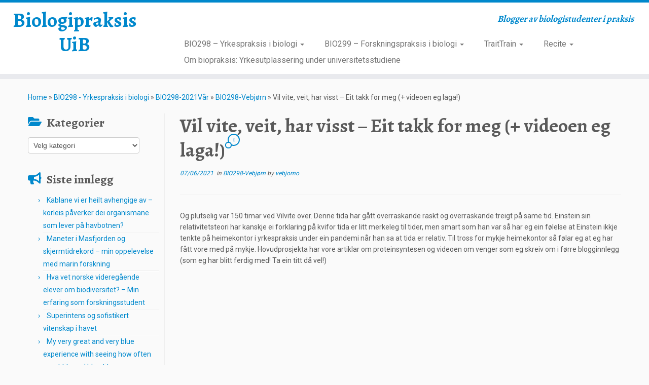

--- FILE ---
content_type: text/html; charset=UTF-8
request_url: https://biopraksis.w.uib.no/2021/06/07/vil-vite-veit-har-visst-eit-takk-for-meg-videoen-eg-laga/
body_size: 164627
content:
<!DOCTYPE html>
<!--[if IE 7]>
<html class="ie ie7 no-js" lang="nb-NO">
<![endif]-->
<!--[if IE 8]>
<html class="ie ie8 no-js" lang="nb-NO">
<![endif]-->
<!--[if !(IE 7) | !(IE 8)  ]><!-->
<html class="no-js" lang="nb-NO">
<!--<![endif]-->
	<head>
		<meta charset="UTF-8" />
		<meta http-equiv="X-UA-Compatible" content="IE=EDGE" />
		<meta name="viewport" content="width=device-width, initial-scale=1.0" />
        <link rel="profile"  href="https://gmpg.org/xfn/11" />
		<link rel="pingback" href="https://biopraksis.w.uib.no/xmlrpc.php" />
		<script>(function(html){html.className = html.className.replace(/\bno-js\b/,'js')})(document.documentElement);</script>
<title>Vil vite, veit, har visst &#8211; Eit takk for meg (+ videoen eg laga!) &#8211; Biologipraksis UiB</title>
<meta name='robots' content='max-image-preview:large' />
	<style>img:is([sizes="auto" i], [sizes^="auto," i]) { contain-intrinsic-size: 3000px 1500px }</style>
	<link rel='dns-prefetch' href='//fonts.googleapis.com' />
<link rel="alternate" type="application/rss+xml" title="Biologipraksis UiB &raquo; strøm" href="https://biopraksis.w.uib.no/feed/" />
<link rel="alternate" type="application/rss+xml" title="Biologipraksis UiB &raquo; kommentarstrøm" href="https://biopraksis.w.uib.no/comments/feed/" />
<link rel="alternate" type="application/rss+xml" title="Biologipraksis UiB &raquo; Vil vite, veit, har visst &#8211; Eit takk for meg (+ videoen eg laga!) kommentarstrøm" href="https://biopraksis.w.uib.no/2021/06/07/vil-vite-veit-har-visst-eit-takk-for-meg-videoen-eg-laga/feed/" />
		<!-- This site uses the Google Analytics by ExactMetrics plugin v8.11.1 - Using Analytics tracking - https://www.exactmetrics.com/ -->
							<script src="//www.googletagmanager.com/gtag/js?id=G-8FRZK9EHTN"  data-cfasync="false" data-wpfc-render="false" type="text/javascript" async></script>
			<script data-cfasync="false" data-wpfc-render="false" type="text/javascript">
				var em_version = '8.11.1';
				var em_track_user = true;
				var em_no_track_reason = '';
								var ExactMetricsDefaultLocations = {"page_location":"https:\/\/biopraksis.w.uib.no\/2021\/06\/07\/vil-vite-veit-har-visst-eit-takk-for-meg-videoen-eg-laga\/"};
								if ( typeof ExactMetricsPrivacyGuardFilter === 'function' ) {
					var ExactMetricsLocations = (typeof ExactMetricsExcludeQuery === 'object') ? ExactMetricsPrivacyGuardFilter( ExactMetricsExcludeQuery ) : ExactMetricsPrivacyGuardFilter( ExactMetricsDefaultLocations );
				} else {
					var ExactMetricsLocations = (typeof ExactMetricsExcludeQuery === 'object') ? ExactMetricsExcludeQuery : ExactMetricsDefaultLocations;
				}

								var disableStrs = [
										'ga-disable-G-8FRZK9EHTN',
									];

				/* Function to detect opted out users */
				function __gtagTrackerIsOptedOut() {
					for (var index = 0; index < disableStrs.length; index++) {
						if (document.cookie.indexOf(disableStrs[index] + '=true') > -1) {
							return true;
						}
					}

					return false;
				}

				/* Disable tracking if the opt-out cookie exists. */
				if (__gtagTrackerIsOptedOut()) {
					for (var index = 0; index < disableStrs.length; index++) {
						window[disableStrs[index]] = true;
					}
				}

				/* Opt-out function */
				function __gtagTrackerOptout() {
					for (var index = 0; index < disableStrs.length; index++) {
						document.cookie = disableStrs[index] + '=true; expires=Thu, 31 Dec 2099 23:59:59 UTC; path=/';
						window[disableStrs[index]] = true;
					}
				}

				if ('undefined' === typeof gaOptout) {
					function gaOptout() {
						__gtagTrackerOptout();
					}
				}
								window.dataLayer = window.dataLayer || [];

				window.ExactMetricsDualTracker = {
					helpers: {},
					trackers: {},
				};
				if (em_track_user) {
					function __gtagDataLayer() {
						dataLayer.push(arguments);
					}

					function __gtagTracker(type, name, parameters) {
						if (!parameters) {
							parameters = {};
						}

						if (parameters.send_to) {
							__gtagDataLayer.apply(null, arguments);
							return;
						}

						if (type === 'event') {
														parameters.send_to = exactmetrics_frontend.v4_id;
							var hookName = name;
							if (typeof parameters['event_category'] !== 'undefined') {
								hookName = parameters['event_category'] + ':' + name;
							}

							if (typeof ExactMetricsDualTracker.trackers[hookName] !== 'undefined') {
								ExactMetricsDualTracker.trackers[hookName](parameters);
							} else {
								__gtagDataLayer('event', name, parameters);
							}
							
						} else {
							__gtagDataLayer.apply(null, arguments);
						}
					}

					__gtagTracker('js', new Date());
					__gtagTracker('set', {
						'developer_id.dNDMyYj': true,
											});
					if ( ExactMetricsLocations.page_location ) {
						__gtagTracker('set', ExactMetricsLocations);
					}
										__gtagTracker('config', 'G-8FRZK9EHTN', {"forceSSL":"true"} );
										window.gtag = __gtagTracker;										(function () {
						/* https://developers.google.com/analytics/devguides/collection/analyticsjs/ */
						/* ga and __gaTracker compatibility shim. */
						var noopfn = function () {
							return null;
						};
						var newtracker = function () {
							return new Tracker();
						};
						var Tracker = function () {
							return null;
						};
						var p = Tracker.prototype;
						p.get = noopfn;
						p.set = noopfn;
						p.send = function () {
							var args = Array.prototype.slice.call(arguments);
							args.unshift('send');
							__gaTracker.apply(null, args);
						};
						var __gaTracker = function () {
							var len = arguments.length;
							if (len === 0) {
								return;
							}
							var f = arguments[len - 1];
							if (typeof f !== 'object' || f === null || typeof f.hitCallback !== 'function') {
								if ('send' === arguments[0]) {
									var hitConverted, hitObject = false, action;
									if ('event' === arguments[1]) {
										if ('undefined' !== typeof arguments[3]) {
											hitObject = {
												'eventAction': arguments[3],
												'eventCategory': arguments[2],
												'eventLabel': arguments[4],
												'value': arguments[5] ? arguments[5] : 1,
											}
										}
									}
									if ('pageview' === arguments[1]) {
										if ('undefined' !== typeof arguments[2]) {
											hitObject = {
												'eventAction': 'page_view',
												'page_path': arguments[2],
											}
										}
									}
									if (typeof arguments[2] === 'object') {
										hitObject = arguments[2];
									}
									if (typeof arguments[5] === 'object') {
										Object.assign(hitObject, arguments[5]);
									}
									if ('undefined' !== typeof arguments[1].hitType) {
										hitObject = arguments[1];
										if ('pageview' === hitObject.hitType) {
											hitObject.eventAction = 'page_view';
										}
									}
									if (hitObject) {
										action = 'timing' === arguments[1].hitType ? 'timing_complete' : hitObject.eventAction;
										hitConverted = mapArgs(hitObject);
										__gtagTracker('event', action, hitConverted);
									}
								}
								return;
							}

							function mapArgs(args) {
								var arg, hit = {};
								var gaMap = {
									'eventCategory': 'event_category',
									'eventAction': 'event_action',
									'eventLabel': 'event_label',
									'eventValue': 'event_value',
									'nonInteraction': 'non_interaction',
									'timingCategory': 'event_category',
									'timingVar': 'name',
									'timingValue': 'value',
									'timingLabel': 'event_label',
									'page': 'page_path',
									'location': 'page_location',
									'title': 'page_title',
									'referrer' : 'page_referrer',
								};
								for (arg in args) {
																		if (!(!args.hasOwnProperty(arg) || !gaMap.hasOwnProperty(arg))) {
										hit[gaMap[arg]] = args[arg];
									} else {
										hit[arg] = args[arg];
									}
								}
								return hit;
							}

							try {
								f.hitCallback();
							} catch (ex) {
							}
						};
						__gaTracker.create = newtracker;
						__gaTracker.getByName = newtracker;
						__gaTracker.getAll = function () {
							return [];
						};
						__gaTracker.remove = noopfn;
						__gaTracker.loaded = true;
						window['__gaTracker'] = __gaTracker;
					})();
									} else {
										console.log("");
					(function () {
						function __gtagTracker() {
							return null;
						}

						window['__gtagTracker'] = __gtagTracker;
						window['gtag'] = __gtagTracker;
					})();
									}
			</script>
							<!-- / Google Analytics by ExactMetrics -->
		<script type="text/javascript">
/* <![CDATA[ */
window._wpemojiSettings = {"baseUrl":"https:\/\/s.w.org\/images\/core\/emoji\/16.0.1\/72x72\/","ext":".png","svgUrl":"https:\/\/s.w.org\/images\/core\/emoji\/16.0.1\/svg\/","svgExt":".svg","source":{"concatemoji":"https:\/\/biopraksis.w.uib.no\/wp-includes\/js\/wp-emoji-release.min.js?ver=6.8.2"}};
/*! This file is auto-generated */
!function(s,n){var o,i,e;function c(e){try{var t={supportTests:e,timestamp:(new Date).valueOf()};sessionStorage.setItem(o,JSON.stringify(t))}catch(e){}}function p(e,t,n){e.clearRect(0,0,e.canvas.width,e.canvas.height),e.fillText(t,0,0);var t=new Uint32Array(e.getImageData(0,0,e.canvas.width,e.canvas.height).data),a=(e.clearRect(0,0,e.canvas.width,e.canvas.height),e.fillText(n,0,0),new Uint32Array(e.getImageData(0,0,e.canvas.width,e.canvas.height).data));return t.every(function(e,t){return e===a[t]})}function u(e,t){e.clearRect(0,0,e.canvas.width,e.canvas.height),e.fillText(t,0,0);for(var n=e.getImageData(16,16,1,1),a=0;a<n.data.length;a++)if(0!==n.data[a])return!1;return!0}function f(e,t,n,a){switch(t){case"flag":return n(e,"\ud83c\udff3\ufe0f\u200d\u26a7\ufe0f","\ud83c\udff3\ufe0f\u200b\u26a7\ufe0f")?!1:!n(e,"\ud83c\udde8\ud83c\uddf6","\ud83c\udde8\u200b\ud83c\uddf6")&&!n(e,"\ud83c\udff4\udb40\udc67\udb40\udc62\udb40\udc65\udb40\udc6e\udb40\udc67\udb40\udc7f","\ud83c\udff4\u200b\udb40\udc67\u200b\udb40\udc62\u200b\udb40\udc65\u200b\udb40\udc6e\u200b\udb40\udc67\u200b\udb40\udc7f");case"emoji":return!a(e,"\ud83e\udedf")}return!1}function g(e,t,n,a){var r="undefined"!=typeof WorkerGlobalScope&&self instanceof WorkerGlobalScope?new OffscreenCanvas(300,150):s.createElement("canvas"),o=r.getContext("2d",{willReadFrequently:!0}),i=(o.textBaseline="top",o.font="600 32px Arial",{});return e.forEach(function(e){i[e]=t(o,e,n,a)}),i}function t(e){var t=s.createElement("script");t.src=e,t.defer=!0,s.head.appendChild(t)}"undefined"!=typeof Promise&&(o="wpEmojiSettingsSupports",i=["flag","emoji"],n.supports={everything:!0,everythingExceptFlag:!0},e=new Promise(function(e){s.addEventListener("DOMContentLoaded",e,{once:!0})}),new Promise(function(t){var n=function(){try{var e=JSON.parse(sessionStorage.getItem(o));if("object"==typeof e&&"number"==typeof e.timestamp&&(new Date).valueOf()<e.timestamp+604800&&"object"==typeof e.supportTests)return e.supportTests}catch(e){}return null}();if(!n){if("undefined"!=typeof Worker&&"undefined"!=typeof OffscreenCanvas&&"undefined"!=typeof URL&&URL.createObjectURL&&"undefined"!=typeof Blob)try{var e="postMessage("+g.toString()+"("+[JSON.stringify(i),f.toString(),p.toString(),u.toString()].join(",")+"));",a=new Blob([e],{type:"text/javascript"}),r=new Worker(URL.createObjectURL(a),{name:"wpTestEmojiSupports"});return void(r.onmessage=function(e){c(n=e.data),r.terminate(),t(n)})}catch(e){}c(n=g(i,f,p,u))}t(n)}).then(function(e){for(var t in e)n.supports[t]=e[t],n.supports.everything=n.supports.everything&&n.supports[t],"flag"!==t&&(n.supports.everythingExceptFlag=n.supports.everythingExceptFlag&&n.supports[t]);n.supports.everythingExceptFlag=n.supports.everythingExceptFlag&&!n.supports.flag,n.DOMReady=!1,n.readyCallback=function(){n.DOMReady=!0}}).then(function(){return e}).then(function(){var e;n.supports.everything||(n.readyCallback(),(e=n.source||{}).concatemoji?t(e.concatemoji):e.wpemoji&&e.twemoji&&(t(e.twemoji),t(e.wpemoji)))}))}((window,document),window._wpemojiSettings);
/* ]]> */
</script>
<link rel='stylesheet' id='tc-gfonts-css' href='//fonts.googleapis.com/css?family=Alegreya:700%7CRoboto' type='text/css' media='all' />
<style id='wp-emoji-styles-inline-css' type='text/css'>

	img.wp-smiley, img.emoji {
		display: inline !important;
		border: none !important;
		box-shadow: none !important;
		height: 1em !important;
		width: 1em !important;
		margin: 0 0.07em !important;
		vertical-align: -0.1em !important;
		background: none !important;
		padding: 0 !important;
	}
</style>
<link rel='stylesheet' id='wp-block-library-css' href='https://biopraksis.w.uib.no/wp-includes/css/dist/block-library/style.min.css?ver=6.8.2' type='text/css' media='all' />
<style id='classic-theme-styles-inline-css' type='text/css'>
/*! This file is auto-generated */
.wp-block-button__link{color:#fff;background-color:#32373c;border-radius:9999px;box-shadow:none;text-decoration:none;padding:calc(.667em + 2px) calc(1.333em + 2px);font-size:1.125em}.wp-block-file__button{background:#32373c;color:#fff;text-decoration:none}
</style>
<style id='global-styles-inline-css' type='text/css'>
:root{--wp--preset--aspect-ratio--square: 1;--wp--preset--aspect-ratio--4-3: 4/3;--wp--preset--aspect-ratio--3-4: 3/4;--wp--preset--aspect-ratio--3-2: 3/2;--wp--preset--aspect-ratio--2-3: 2/3;--wp--preset--aspect-ratio--16-9: 16/9;--wp--preset--aspect-ratio--9-16: 9/16;--wp--preset--color--black: #000000;--wp--preset--color--cyan-bluish-gray: #abb8c3;--wp--preset--color--white: #ffffff;--wp--preset--color--pale-pink: #f78da7;--wp--preset--color--vivid-red: #cf2e2e;--wp--preset--color--luminous-vivid-orange: #ff6900;--wp--preset--color--luminous-vivid-amber: #fcb900;--wp--preset--color--light-green-cyan: #7bdcb5;--wp--preset--color--vivid-green-cyan: #00d084;--wp--preset--color--pale-cyan-blue: #8ed1fc;--wp--preset--color--vivid-cyan-blue: #0693e3;--wp--preset--color--vivid-purple: #9b51e0;--wp--preset--gradient--vivid-cyan-blue-to-vivid-purple: linear-gradient(135deg,rgba(6,147,227,1) 0%,rgb(155,81,224) 100%);--wp--preset--gradient--light-green-cyan-to-vivid-green-cyan: linear-gradient(135deg,rgb(122,220,180) 0%,rgb(0,208,130) 100%);--wp--preset--gradient--luminous-vivid-amber-to-luminous-vivid-orange: linear-gradient(135deg,rgba(252,185,0,1) 0%,rgba(255,105,0,1) 100%);--wp--preset--gradient--luminous-vivid-orange-to-vivid-red: linear-gradient(135deg,rgba(255,105,0,1) 0%,rgb(207,46,46) 100%);--wp--preset--gradient--very-light-gray-to-cyan-bluish-gray: linear-gradient(135deg,rgb(238,238,238) 0%,rgb(169,184,195) 100%);--wp--preset--gradient--cool-to-warm-spectrum: linear-gradient(135deg,rgb(74,234,220) 0%,rgb(151,120,209) 20%,rgb(207,42,186) 40%,rgb(238,44,130) 60%,rgb(251,105,98) 80%,rgb(254,248,76) 100%);--wp--preset--gradient--blush-light-purple: linear-gradient(135deg,rgb(255,206,236) 0%,rgb(152,150,240) 100%);--wp--preset--gradient--blush-bordeaux: linear-gradient(135deg,rgb(254,205,165) 0%,rgb(254,45,45) 50%,rgb(107,0,62) 100%);--wp--preset--gradient--luminous-dusk: linear-gradient(135deg,rgb(255,203,112) 0%,rgb(199,81,192) 50%,rgb(65,88,208) 100%);--wp--preset--gradient--pale-ocean: linear-gradient(135deg,rgb(255,245,203) 0%,rgb(182,227,212) 50%,rgb(51,167,181) 100%);--wp--preset--gradient--electric-grass: linear-gradient(135deg,rgb(202,248,128) 0%,rgb(113,206,126) 100%);--wp--preset--gradient--midnight: linear-gradient(135deg,rgb(2,3,129) 0%,rgb(40,116,252) 100%);--wp--preset--font-size--small: 13px;--wp--preset--font-size--medium: 20px;--wp--preset--font-size--large: 36px;--wp--preset--font-size--x-large: 42px;--wp--preset--spacing--20: 0.44rem;--wp--preset--spacing--30: 0.67rem;--wp--preset--spacing--40: 1rem;--wp--preset--spacing--50: 1.5rem;--wp--preset--spacing--60: 2.25rem;--wp--preset--spacing--70: 3.38rem;--wp--preset--spacing--80: 5.06rem;--wp--preset--shadow--natural: 6px 6px 9px rgba(0, 0, 0, 0.2);--wp--preset--shadow--deep: 12px 12px 50px rgba(0, 0, 0, 0.4);--wp--preset--shadow--sharp: 6px 6px 0px rgba(0, 0, 0, 0.2);--wp--preset--shadow--outlined: 6px 6px 0px -3px rgba(255, 255, 255, 1), 6px 6px rgba(0, 0, 0, 1);--wp--preset--shadow--crisp: 6px 6px 0px rgba(0, 0, 0, 1);}:where(.is-layout-flex){gap: 0.5em;}:where(.is-layout-grid){gap: 0.5em;}body .is-layout-flex{display: flex;}.is-layout-flex{flex-wrap: wrap;align-items: center;}.is-layout-flex > :is(*, div){margin: 0;}body .is-layout-grid{display: grid;}.is-layout-grid > :is(*, div){margin: 0;}:where(.wp-block-columns.is-layout-flex){gap: 2em;}:where(.wp-block-columns.is-layout-grid){gap: 2em;}:where(.wp-block-post-template.is-layout-flex){gap: 1.25em;}:where(.wp-block-post-template.is-layout-grid){gap: 1.25em;}.has-black-color{color: var(--wp--preset--color--black) !important;}.has-cyan-bluish-gray-color{color: var(--wp--preset--color--cyan-bluish-gray) !important;}.has-white-color{color: var(--wp--preset--color--white) !important;}.has-pale-pink-color{color: var(--wp--preset--color--pale-pink) !important;}.has-vivid-red-color{color: var(--wp--preset--color--vivid-red) !important;}.has-luminous-vivid-orange-color{color: var(--wp--preset--color--luminous-vivid-orange) !important;}.has-luminous-vivid-amber-color{color: var(--wp--preset--color--luminous-vivid-amber) !important;}.has-light-green-cyan-color{color: var(--wp--preset--color--light-green-cyan) !important;}.has-vivid-green-cyan-color{color: var(--wp--preset--color--vivid-green-cyan) !important;}.has-pale-cyan-blue-color{color: var(--wp--preset--color--pale-cyan-blue) !important;}.has-vivid-cyan-blue-color{color: var(--wp--preset--color--vivid-cyan-blue) !important;}.has-vivid-purple-color{color: var(--wp--preset--color--vivid-purple) !important;}.has-black-background-color{background-color: var(--wp--preset--color--black) !important;}.has-cyan-bluish-gray-background-color{background-color: var(--wp--preset--color--cyan-bluish-gray) !important;}.has-white-background-color{background-color: var(--wp--preset--color--white) !important;}.has-pale-pink-background-color{background-color: var(--wp--preset--color--pale-pink) !important;}.has-vivid-red-background-color{background-color: var(--wp--preset--color--vivid-red) !important;}.has-luminous-vivid-orange-background-color{background-color: var(--wp--preset--color--luminous-vivid-orange) !important;}.has-luminous-vivid-amber-background-color{background-color: var(--wp--preset--color--luminous-vivid-amber) !important;}.has-light-green-cyan-background-color{background-color: var(--wp--preset--color--light-green-cyan) !important;}.has-vivid-green-cyan-background-color{background-color: var(--wp--preset--color--vivid-green-cyan) !important;}.has-pale-cyan-blue-background-color{background-color: var(--wp--preset--color--pale-cyan-blue) !important;}.has-vivid-cyan-blue-background-color{background-color: var(--wp--preset--color--vivid-cyan-blue) !important;}.has-vivid-purple-background-color{background-color: var(--wp--preset--color--vivid-purple) !important;}.has-black-border-color{border-color: var(--wp--preset--color--black) !important;}.has-cyan-bluish-gray-border-color{border-color: var(--wp--preset--color--cyan-bluish-gray) !important;}.has-white-border-color{border-color: var(--wp--preset--color--white) !important;}.has-pale-pink-border-color{border-color: var(--wp--preset--color--pale-pink) !important;}.has-vivid-red-border-color{border-color: var(--wp--preset--color--vivid-red) !important;}.has-luminous-vivid-orange-border-color{border-color: var(--wp--preset--color--luminous-vivid-orange) !important;}.has-luminous-vivid-amber-border-color{border-color: var(--wp--preset--color--luminous-vivid-amber) !important;}.has-light-green-cyan-border-color{border-color: var(--wp--preset--color--light-green-cyan) !important;}.has-vivid-green-cyan-border-color{border-color: var(--wp--preset--color--vivid-green-cyan) !important;}.has-pale-cyan-blue-border-color{border-color: var(--wp--preset--color--pale-cyan-blue) !important;}.has-vivid-cyan-blue-border-color{border-color: var(--wp--preset--color--vivid-cyan-blue) !important;}.has-vivid-purple-border-color{border-color: var(--wp--preset--color--vivid-purple) !important;}.has-vivid-cyan-blue-to-vivid-purple-gradient-background{background: var(--wp--preset--gradient--vivid-cyan-blue-to-vivid-purple) !important;}.has-light-green-cyan-to-vivid-green-cyan-gradient-background{background: var(--wp--preset--gradient--light-green-cyan-to-vivid-green-cyan) !important;}.has-luminous-vivid-amber-to-luminous-vivid-orange-gradient-background{background: var(--wp--preset--gradient--luminous-vivid-amber-to-luminous-vivid-orange) !important;}.has-luminous-vivid-orange-to-vivid-red-gradient-background{background: var(--wp--preset--gradient--luminous-vivid-orange-to-vivid-red) !important;}.has-very-light-gray-to-cyan-bluish-gray-gradient-background{background: var(--wp--preset--gradient--very-light-gray-to-cyan-bluish-gray) !important;}.has-cool-to-warm-spectrum-gradient-background{background: var(--wp--preset--gradient--cool-to-warm-spectrum) !important;}.has-blush-light-purple-gradient-background{background: var(--wp--preset--gradient--blush-light-purple) !important;}.has-blush-bordeaux-gradient-background{background: var(--wp--preset--gradient--blush-bordeaux) !important;}.has-luminous-dusk-gradient-background{background: var(--wp--preset--gradient--luminous-dusk) !important;}.has-pale-ocean-gradient-background{background: var(--wp--preset--gradient--pale-ocean) !important;}.has-electric-grass-gradient-background{background: var(--wp--preset--gradient--electric-grass) !important;}.has-midnight-gradient-background{background: var(--wp--preset--gradient--midnight) !important;}.has-small-font-size{font-size: var(--wp--preset--font-size--small) !important;}.has-medium-font-size{font-size: var(--wp--preset--font-size--medium) !important;}.has-large-font-size{font-size: var(--wp--preset--font-size--large) !important;}.has-x-large-font-size{font-size: var(--wp--preset--font-size--x-large) !important;}
:where(.wp-block-post-template.is-layout-flex){gap: 1.25em;}:where(.wp-block-post-template.is-layout-grid){gap: 1.25em;}
:where(.wp-block-columns.is-layout-flex){gap: 2em;}:where(.wp-block-columns.is-layout-grid){gap: 2em;}
:root :where(.wp-block-pullquote){font-size: 1.5em;line-height: 1.6;}
</style>
<link rel='stylesheet' id='simple-staff-list-css' href='https://biopraksis.w.uib.no/wp-content/plugins/simple-staff-list/public/css/simple-staff-list-public.css?ver=2.2.5' type='text/css' media='all' />
<link rel='stylesheet' id='customizr-fa-css' href='https://biopraksis.w.uib.no/wp-content/themes/customizr/assets/shared/fonts/fa/css/fontawesome-all.min.css?ver=4.4.24' type='text/css' media='all' />
<link rel='stylesheet' id='customizr-common-css' href='https://biopraksis.w.uib.no/wp-content/themes/customizr/inc/assets/css/tc_common.min.css?ver=4.4.24' type='text/css' media='all' />
<link rel='stylesheet' id='customizr-skin-css' href='https://biopraksis.w.uib.no/wp-content/themes/customizr/inc/assets/css/blue.min.css?ver=4.4.24' type='text/css' media='all' />
<style id='customizr-skin-inline-css' type='text/css'>

                  .site-title,.site-description,h1,h2,h3,.tc-dropcap {
                    font-family : 'Alegreya';
                    font-weight : 700;
                  }

                  body,.navbar .nav>li>a {
                    font-family : 'Roboto';
                    font-weight : inherit;
                  }
table { border-collapse: separate; }
                           body table { border-collapse: collapse; }
                          
.social-links .social-icon:before { content: none } 
.sticky-enabled .tc-shrink-on .site-logo img {
    					height:30px!important;width:auto!important
    				}

    				.sticky-enabled .tc-shrink-on .brand .site-title {
    					font-size:0.6em;opacity:0.8;line-height:1.2em
    				}


      .carousel .czr-item {
        line-height: 300px;
        min-height:300px;
        max-height:300px;
      }
      .tc-slider-loader-wrapper {
        line-height: 300px;
        height:300px;
      }
      .carousel .tc-slider-controls {
        line-height: 300px;
        max-height:300px;
      }

        @media (max-width: 1200px) {
          .carousel .czr-item {
            line-height: 231px;
            max-height:231px;
            min-height:231px;
          }
          .czr-item .carousel-caption {
            max-height: 201px;
            overflow: hidden;
          }
          .carousel .tc-slider-loader-wrapper {
            line-height: 231px;
            height:231px;
          }
        }

        @media (max-width: 979px) {
          .carousel .czr-item {
            line-height: 185.4px;
            max-height:185.4px;
            min-height:185.4px;
          }
          .czr-item .carousel-caption {
            max-height: 155.4px;
            overflow: hidden;
          }
          .carousel .tc-slider-loader-wrapper {
            line-height: 185.4px;
            height:185.4px;
          }
        }

        @media (max-width: 480px) {
          .carousel .czr-item {
            line-height: 114px;
            max-height:114px;
            min-height:114px;
          }
          .czr-item .carousel-caption {
            max-height: 84px;
            overflow: hidden;
          }
          .carousel .tc-slider-loader-wrapper {
            line-height: 114px;
            height:114px;
          }
        }

        @media (max-width: 320px) {
          .carousel .czr-item {
            line-height: 84px;
            max-height:84px;
            min-height:84px;
          }
          .czr-item .carousel-caption {
            max-height: 54px;
            overflow: hidden;
          }
          .carousel .tc-slider-loader-wrapper {
            line-height: 84px;
            height:84px;
          }
        }

#tc-push-footer { display: none; visibility: hidden; }
         .tc-sticky-footer #tc-push-footer.sticky-footer-enabled { display: block; }
        

</style>
<link rel='stylesheet' id='customizr-style-css' href='https://biopraksis.w.uib.no/wp-content/themes/customizr/style.css?ver=4.4.24' type='text/css' media='all' />
<link rel='stylesheet' id='fancyboxcss-css' href='https://biopraksis.w.uib.no/wp-content/themes/customizr/assets/front/js/libs/fancybox/jquery.fancybox-1.3.4.min.css?ver=6.8.2' type='text/css' media='all' />
<script type="text/javascript" src="https://biopraksis.w.uib.no/wp-content/plugins/google-analytics-dashboard-for-wp/assets/js/frontend-gtag.min.js?ver=8.11.1" id="exactmetrics-frontend-script-js" async="async" data-wp-strategy="async"></script>
<script data-cfasync="false" data-wpfc-render="false" type="text/javascript" id='exactmetrics-frontend-script-js-extra'>/* <![CDATA[ */
var exactmetrics_frontend = {"js_events_tracking":"true","download_extensions":"zip,mp3,mpeg,pdf,docx,pptx,xlsx,rar","inbound_paths":"[{\"path\":\"\\\/go\\\/\",\"label\":\"affiliate\"},{\"path\":\"\\\/recommend\\\/\",\"label\":\"affiliate\"}]","home_url":"https:\/\/biopraksis.w.uib.no","hash_tracking":"false","v4_id":"G-8FRZK9EHTN"};/* ]]> */
</script>
<script type="text/javascript" src="https://biopraksis.w.uib.no/wp-includes/js/jquery/jquery.min.js?ver=3.7.1" id="jquery-core-js"></script>
<script type="text/javascript" src="https://biopraksis.w.uib.no/wp-includes/js/jquery/jquery-migrate.min.js?ver=3.4.1" id="jquery-migrate-js"></script>
<script type="text/javascript" src="https://biopraksis.w.uib.no/wp-content/themes/customizr/assets/front/js/libs/modernizr.min.js?ver=4.4.24" id="modernizr-js"></script>
<script type="text/javascript" src="https://biopraksis.w.uib.no/wp-content/themes/customizr/assets/front/js/libs/fancybox/jquery.fancybox-1.3.4.min.js?ver=4.4.24" id="tc-fancybox-js"></script>
<script type="text/javascript" src="https://biopraksis.w.uib.no/wp-includes/js/underscore.min.js?ver=1.13.7" id="underscore-js"></script>
<script type="text/javascript" id="tc-scripts-js-extra">
/* <![CDATA[ */
var TCParams = {"_disabled":[],"FancyBoxState":"1","FancyBoxAutoscale":"1","SliderName":"","SliderDelay":"","SliderHover":"1","centerSliderImg":"1","SmoothScroll":{"Enabled":true,"Options":{"touchpadSupport":false}},"anchorSmoothScroll":"easeOutExpo","anchorSmoothScrollExclude":{"simple":["[class*=edd]",".tc-carousel-control",".carousel-control","[data-toggle=\"modal\"]","[data-toggle=\"dropdown\"]","[data-toggle=\"tooltip\"]","[data-toggle=\"popover\"]","[data-toggle=\"collapse\"]","[data-toggle=\"tab\"]","[data-toggle=\"pill\"]","[class*=upme]","[class*=um-]"],"deep":{"classes":[],"ids":[]}},"ReorderBlocks":"1","centerAllImg":"1","HasComments":"1","LeftSidebarClass":".span3.left.tc-sidebar","RightSidebarClass":".span3.right.tc-sidebar","LoadModernizr":"1","stickyCustomOffset":{"_initial":0,"_scrolling":0,"options":{"_static":true,"_element":""}},"stickyHeader":"1","dropdowntoViewport":"","timerOnScrollAllBrowsers":"1","extLinksStyle":"","extLinksTargetExt":"","extLinksSkipSelectors":{"classes":["btn","button"],"ids":[]},"dropcapEnabled":"","dropcapWhere":{"post":"","page":""},"dropcapMinWords":"50","dropcapSkipSelectors":{"tags":["IMG","IFRAME","H1","H2","H3","H4","H5","H6","BLOCKQUOTE","UL","OL"],"classes":["btn","tc-placeholder-wrap"],"id":[]},"imgSmartLoadEnabled":"","imgSmartLoadOpts":{"parentSelectors":[".article-container",".__before_main_wrapper",".widget-front"],"opts":{"excludeImg":[".tc-holder-img"]}},"imgSmartLoadsForSliders":"","goldenRatio":"1.618","gridGoldenRatioLimit":"350","isSecondMenuEnabled":"","secondMenuRespSet":"in-sn-before","isParallaxOn":"1","parallaxRatio":"0.55","pluginCompats":[],"adminAjaxUrl":"https:\/\/biopraksis.w.uib.no\/wp-admin\/admin-ajax.php","ajaxUrl":"https:\/\/biopraksis.w.uib.no\/?czrajax=1","frontNonce":{"id":"CZRFrontNonce","handle":"4c5119a599"},"isDevMode":"","isModernStyle":"","i18n":{"Permanently dismiss":"Permanently dismiss"},"version":"4.4.24","frontNotifications":{"styleSwitcher":{"enabled":false,"content":"","dismissAction":"dismiss_style_switcher_note_front","ajaxUrl":"https:\/\/biopraksis.w.uib.no\/wp-admin\/admin-ajax.php"}}};
/* ]]> */
</script>
<script type="text/javascript" src="https://biopraksis.w.uib.no/wp-content/themes/customizr/inc/assets/js/tc-scripts.min.js?ver=4.4.24" id="tc-scripts-js"></script>
<link rel="https://api.w.org/" href="https://biopraksis.w.uib.no/wp-json/" /><link rel="alternate" title="JSON" type="application/json" href="https://biopraksis.w.uib.no/wp-json/wp/v2/posts/6600" /><link rel="EditURI" type="application/rsd+xml" title="RSD" href="https://biopraksis.w.uib.no/xmlrpc.php?rsd" />
<meta name="generator" content="WordPress 6.8.2" />
<link rel="canonical" href="https://biopraksis.w.uib.no/2021/06/07/vil-vite-veit-har-visst-eit-takk-for-meg-videoen-eg-laga/" />
<link rel='shortlink' href='https://biopraksis.w.uib.no/?p=6600' />
<link rel="alternate" title="oEmbed (JSON)" type="application/json+oembed" href="https://biopraksis.w.uib.no/wp-json/oembed/1.0/embed?url=https%3A%2F%2Fbiopraksis.w.uib.no%2F2021%2F06%2F07%2Fvil-vite-veit-har-visst-eit-takk-for-meg-videoen-eg-laga%2F" />
<link rel="alternate" title="oEmbed (XML)" type="text/xml+oembed" href="https://biopraksis.w.uib.no/wp-json/oembed/1.0/embed?url=https%3A%2F%2Fbiopraksis.w.uib.no%2F2021%2F06%2F07%2Fvil-vite-veit-har-visst-eit-takk-for-meg-videoen-eg-laga%2F&#038;format=xml" />
<style type="text/css">.recentcomments a{display:inline !important;padding:0 !important;margin:0 !important;}</style>	</head>
	
	<body class="wp-singular post-template-default single single-post postid-6600 single-format-standard wp-embed-responsive wp-theme-customizr do-etfw tc-fade-hover-links tc-l-sidebar tc-center-images skin-blue customizr-4-4-24 tc-sticky-header sticky-disabled tc-transparent-on-scroll no-navbar tc-regular-menu tc-sticky-footer" >
            <a class="screen-reader-text skip-link" href="#content">Skip to content</a>
        
    <div id="tc-page-wrap" class="">

  		
  	   	<header class="tc-header clearfix row-fluid tc-tagline-off tc-title-logo-on  tc-shrink-on tc-menu-on logo-left tc-second-menu-in-sn-before-when-mobile">
  			      <div class="brand span3 pull-left ">

        <h1><a class="site-title" href="https://biopraksis.w.uib.no/">Biologipraksis UiB</a></h1>
      </div> <!-- brand span3 pull-left -->
      <div class="container outside"><h2 class="site-description">Blogger av biologistudenter i praksis</h2></div>      	<div class="navbar-wrapper clearfix span9 tc-submenu-fade tc-submenu-move tc-open-on-hover pull-menu-right">
        	<div class="navbar resp">
          		<div class="navbar-inner" role="navigation">
            		<div class="row-fluid">
              		<h2 class="span7 inside site-description">Blogger av biologistudenter i praksis</h2><div class="nav-collapse collapse tc-hover-menu-wrapper"><div class="menu-hovedmeny-biopraksis-container"><ul id="menu-hovedmeny-biopraksis-2" class="nav tc-hover-menu"><li class="menu-item menu-item-type-custom menu-item-object-custom menu-item-has-children dropdown menu-item-7411"><a href="https://biopraksis.w.uib.no/category/bio298-yrkespraksis-i-biologi/">BIO298 &#8211; Yrkespraksis i biologi <strong class="caret"></strong></a>
<ul class="dropdown-menu">
	<li class="menu-item menu-item-type-taxonomy menu-item-object-category menu-item-has-children dropdown-submenu menu-item-11438"><a href="https://biopraksis.w.uib.no/category/bio298-yrkespraksis-i-biologi/bio298vaar-2025/">BIO298 &#8211; Vår 2025</a>
<ul class="dropdown-menu">
		<li class="menu-item menu-item-type-taxonomy menu-item-object-category menu-item-11540"><a href="https://biopraksis.w.uib.no/category/bio298-yrkespraksis-i-biologi/bio298vaar-2025/alexander-hi/">Alexander &#8211; HI</a></li>
		<li class="menu-item menu-item-type-taxonomy menu-item-object-category menu-item-11541"><a href="https://biopraksis.w.uib.no/category/bio298-yrkespraksis-i-biologi/bio298vaar-2025/angel-sars/">Angel &#8211; SARS</a></li>
		<li class="menu-item menu-item-type-taxonomy menu-item-object-category menu-item-11542"><a href="https://biopraksis.w.uib.no/category/bio298-yrkespraksis-i-biologi/bio298vaar-2025/astri-hi/">Astri &#8211; HI</a></li>
		<li class="menu-item menu-item-type-taxonomy menu-item-object-category menu-item-11537"><a href="https://biopraksis.w.uib.no/category/bio298-yrkespraksis-i-biologi/bio298vaar-2025/camilla-vilvite/">Camilla &#8211; VilVite</a></li>
		<li class="menu-item menu-item-type-taxonomy menu-item-object-category menu-item-11538"><a href="https://biopraksis.w.uib.no/category/bio298-yrkespraksis-i-biologi/bio298vaar-2025/dennis-salt/">Dennis &#8211; SALT</a></li>
		<li class="menu-item menu-item-type-taxonomy menu-item-object-category menu-item-11539"><a href="https://biopraksis.w.uib.no/category/bio298-yrkespraksis-i-biologi/bio298vaar-2025/eirik-norce/">Eirik &#8211; NORCE</a></li>
		<li class="menu-item menu-item-type-taxonomy menu-item-object-category menu-item-11534"><a href="https://biopraksis.w.uib.no/category/bio298-yrkespraksis-i-biologi/bio298vaar-2025/eirik-stim/">Eirik &#8211; STIM</a></li>
		<li class="menu-item menu-item-type-taxonomy menu-item-object-category menu-item-11535"><a href="https://biopraksis.w.uib.no/category/bio298-yrkespraksis-i-biologi/bio298vaar-2025/fabio-vilvite/">Fabio &#8211; VilVite</a></li>
		<li class="menu-item menu-item-type-taxonomy menu-item-object-category menu-item-11536"><a href="https://biopraksis.w.uib.no/category/bio298-yrkespraksis-i-biologi/bio298vaar-2025/fredrik-nibio/">Fredrik &#8211; NIBIO</a></li>
		<li class="menu-item menu-item-type-taxonomy menu-item-object-category menu-item-11516"><a href="https://biopraksis.w.uib.no/category/bio298-yrkespraksis-i-biologi/bio298vaar-2025/halina-hi/">Halina &#8211; HI</a></li>
		<li class="menu-item menu-item-type-taxonomy menu-item-object-category menu-item-11548"><a href="https://biopraksis.w.uib.no/category/bio298-yrkespraksis-i-biologi/bio298vaar-2025/hedda-stim/">Hedda &#8211; STIM</a></li>
		<li class="menu-item menu-item-type-taxonomy menu-item-object-category menu-item-11533"><a href="https://biopraksis.w.uib.no/category/bio298-yrkespraksis-i-biologi/bio298vaar-2025/kirsti-salt/">Kirsti &#8211; SALT</a></li>
		<li class="menu-item menu-item-type-taxonomy menu-item-object-category menu-item-11531"><a href="https://biopraksis.w.uib.no/category/bio298-yrkespraksis-i-biologi/bio298vaar-2025/mariann-sars/">Mariann &#8211; SARS</a></li>
		<li class="menu-item menu-item-type-taxonomy menu-item-object-category menu-item-11532"><a href="https://biopraksis.w.uib.no/category/bio298-yrkespraksis-i-biologi/bio298vaar-2025/matas-hi/">Matas &#8211; HI</a></li>
		<li class="menu-item menu-item-type-taxonomy menu-item-object-category menu-item-11528"><a href="https://biopraksis.w.uib.no/category/bio298-yrkespraksis-i-biologi/bio298vaar-2025/mathilde-niva/">Mathilde &#8211; NIVA</a></li>
		<li class="menu-item menu-item-type-taxonomy menu-item-object-category menu-item-11529"><a href="https://biopraksis.w.uib.no/category/bio298-yrkespraksis-i-biologi/bio298vaar-2025/pia-hi/">Pia &#8211; HI</a></li>
		<li class="menu-item menu-item-type-taxonomy menu-item-object-category menu-item-11517"><a href="https://biopraksis.w.uib.no/category/bio298-yrkespraksis-i-biologi/bio298vaar-2025/rakel-hi/">Rakel &#8211; HI</a></li>
		<li class="menu-item menu-item-type-taxonomy menu-item-object-category menu-item-11530"><a href="https://biopraksis.w.uib.no/category/bio298-yrkespraksis-i-biologi/bio298vaar-2025/robin-nibio/">Robin &#8211; NIBIO</a></li>
		<li class="menu-item menu-item-type-taxonomy menu-item-object-category menu-item-11518"><a href="https://biopraksis.w.uib.no/category/bio298-yrkespraksis-i-biologi/bio298vaar-2025/sanne-naturvernforbundet/">Sanne &#8211; Naturvernforbundet</a></li>
		<li class="menu-item menu-item-type-taxonomy menu-item-object-category menu-item-11522"><a href="https://biopraksis.w.uib.no/category/bio298-yrkespraksis-i-biologi/bio298vaar-2025/sondre-hi/">Sondre &#8211; HI</a></li>
		<li class="menu-item menu-item-type-taxonomy menu-item-object-category menu-item-11523"><a href="https://biopraksis.w.uib.no/category/bio298-yrkespraksis-i-biologi/bio298vaar-2025/susanne-nina/">Susanne &#8211; NINA</a></li>
		<li class="menu-item menu-item-type-taxonomy menu-item-object-category menu-item-11524"><a href="https://biopraksis.w.uib.no/category/bio298-yrkespraksis-i-biologi/bio298vaar-2025/tora-norce/">Tora &#8211; NORCE</a></li>
		<li class="menu-item menu-item-type-taxonomy menu-item-object-category menu-item-11525"><a href="https://biopraksis.w.uib.no/category/bio298-yrkespraksis-i-biologi/bio298vaar-2025/trym-hi/">Trym &#8211; HI</a></li>
		<li class="menu-item menu-item-type-taxonomy menu-item-object-category menu-item-11526"><a href="https://biopraksis.w.uib.no/category/bio298-yrkespraksis-i-biologi/bio298vaar-2025/vera-nibio/">Vera &#8211; NIBIO</a></li>
	</ul>
</li>
	<li class="menu-item menu-item-type-taxonomy menu-item-object-category menu-item-has-children dropdown-submenu menu-item-10236"><a href="https://biopraksis.w.uib.no/category/bio298-yrkespraksis-i-biologi/bio298vaar-2024/">BIO298 &#8211; Vår 2024</a>
<ul class="dropdown-menu">
		<li class="menu-item menu-item-type-taxonomy menu-item-object-category menu-item-10243"><a href="https://biopraksis.w.uib.no/category/bio298-yrkespraksis-i-biologi/bio298vaar-2024/adrian-norce/">Adrian &#8211; NORCE</a></li>
		<li class="menu-item menu-item-type-taxonomy menu-item-object-category menu-item-10244"><a href="https://biopraksis.w.uib.no/category/bio298-yrkespraksis-i-biologi/bio298vaar-2024/alva-vilvite/">Alva &#8211; VilVite</a></li>
		<li class="menu-item menu-item-type-taxonomy menu-item-object-category menu-item-10245"><a href="https://biopraksis.w.uib.no/category/bio298-yrkespraksis-i-biologi/bio298vaar-2024/august-nibio/">August &#8211; NIBIO</a></li>
		<li class="menu-item menu-item-type-taxonomy menu-item-object-category menu-item-10246"><a href="https://biopraksis.w.uib.no/category/bio298-yrkespraksis-i-biologi/bio298vaar-2024/bjorn-ocean-tunicell/">Bjørn &#8211; Ocean tunicell</a></li>
		<li class="menu-item menu-item-type-taxonomy menu-item-object-category menu-item-10247"><a href="https://biopraksis.w.uib.no/category/bio298-yrkespraksis-i-biologi/bio298vaar-2024/brage-stim/">Brage &#8211; STIM</a></li>
		<li class="menu-item menu-item-type-taxonomy menu-item-object-category menu-item-10248"><a href="https://biopraksis.w.uib.no/category/bio298-yrkespraksis-i-biologi/bio298vaar-2024/dominika-ocean-tunicell/">Dominika &#8211; Ocean tunicell</a></li>
		<li class="menu-item menu-item-type-taxonomy menu-item-object-category menu-item-10249"><a href="https://biopraksis.w.uib.no/category/bio298-yrkespraksis-i-biologi/bio298vaar-2024/eirik-nina/">Eirik &#8211; NINA</a></li>
		<li class="menu-item menu-item-type-taxonomy menu-item-object-category menu-item-10241"><a href="https://biopraksis.w.uib.no/category/bio298-yrkespraksis-i-biologi/bio298vaar-2024/eli-hi/">Eli &#8211; HI</a></li>
		<li class="menu-item menu-item-type-taxonomy menu-item-object-category menu-item-10250"><a href="https://biopraksis.w.uib.no/category/bio298-yrkespraksis-i-biologi/bio298vaar-2024/henrik-nibio/">Henrik &#8211; NIBIO</a></li>
		<li class="menu-item menu-item-type-taxonomy menu-item-object-category menu-item-10251"><a href="https://biopraksis.w.uib.no/category/bio298-yrkespraksis-i-biologi/bio298vaar-2024/jacob-nibio/">Jacob &#8211; NIBIO</a></li>
		<li class="menu-item menu-item-type-taxonomy menu-item-object-category menu-item-10252"><a href="https://biopraksis.w.uib.no/category/bio298-yrkespraksis-i-biologi/bio298vaar-2024/kristina-niva/">Kristina &#8211; NIVA</a></li>
		<li class="menu-item menu-item-type-taxonomy menu-item-object-category menu-item-10253"><a href="https://biopraksis.w.uib.no/category/bio298-yrkespraksis-i-biologi/bio298vaar-2024/kristine-naturvernforbundet/">Kristine -Naturvernforbundet</a></li>
		<li class="menu-item menu-item-type-taxonomy menu-item-object-category menu-item-10239"><a href="https://biopraksis.w.uib.no/category/bio298-yrkespraksis-i-biologi/bio298vaar-2024/magnus-hi/">Magnus &#8211; HI</a></li>
		<li class="menu-item menu-item-type-taxonomy menu-item-object-category menu-item-10240"><a href="https://biopraksis.w.uib.no/category/bio298-yrkespraksis-i-biologi/bio298vaar-2024/kristina-hi-bio298vaar-2024/">Kristina &#8211; HI</a></li>
		<li class="menu-item menu-item-type-taxonomy menu-item-object-category menu-item-10254"><a href="https://biopraksis.w.uib.no/category/bio298-yrkespraksis-i-biologi/bio298vaar-2024/lilly-salt/">Lilly &#8211; Salt</a></li>
		<li class="menu-item menu-item-type-taxonomy menu-item-object-category menu-item-10255"><a href="https://biopraksis.w.uib.no/category/bio298-yrkespraksis-i-biologi/bio298vaar-2024/linnea-sars/">Linnea &#8211; SARS</a></li>
		<li class="menu-item menu-item-type-taxonomy menu-item-object-category menu-item-10242"><a href="https://biopraksis.w.uib.no/category/bio298-yrkespraksis-i-biologi/bio298vaar-2024/marius-hi/">Marius &#8211; HI</a></li>
		<li class="menu-item menu-item-type-taxonomy menu-item-object-category menu-item-10256"><a href="https://biopraksis.w.uib.no/category/bio298-yrkespraksis-i-biologi/bio298vaar-2024/marius-nina/">Marius &#8211; NINA</a></li>
		<li class="menu-item menu-item-type-taxonomy menu-item-object-category menu-item-10257"><a href="https://biopraksis.w.uib.no/category/bio298-yrkespraksis-i-biologi/bio298vaar-2024/miriam-sars/">Miriam &#8211; SARS</a></li>
		<li class="menu-item menu-item-type-taxonomy menu-item-object-category menu-item-10258"><a href="https://biopraksis.w.uib.no/category/bio298-yrkespraksis-i-biologi/bio298vaar-2024/nelly-stim/">Nelly &#8211; STIM</a></li>
		<li class="menu-item menu-item-type-taxonomy menu-item-object-category menu-item-10259"><a href="https://biopraksis.w.uib.no/category/bio298-yrkespraksis-i-biologi/bio298vaar-2024/ricco-norce/">Ricco &#8211; NORCE</a></li>
		<li class="menu-item menu-item-type-taxonomy menu-item-object-category menu-item-10260"><a href="https://biopraksis.w.uib.no/category/bio298-yrkespraksis-i-biologi/bio298vaar-2024/sverre-niva/">Sverre &#8211; NIVA</a></li>
		<li class="menu-item menu-item-type-taxonomy menu-item-object-category menu-item-10261"><a href="https://biopraksis.w.uib.no/category/bio298-yrkespraksis-i-biologi/bio298vaar-2024/yhie-naturvernforbundet/">Yhie &#8211; Naturvernforbundet</a></li>
		<li class="menu-item menu-item-type-taxonomy menu-item-object-category menu-item-10262"><a href="https://biopraksis.w.uib.no/category/bio298-yrkespraksis-i-biologi/bio298vaar-2024/ylva-salt/">Ylva &#8211; Salt</a></li>
	</ul>
</li>
	<li class="menu-item menu-item-type-taxonomy menu-item-object-category menu-item-has-children dropdown-submenu menu-item-8986"><a href="https://biopraksis.w.uib.no/category/bio298-yrkespraksis-i-biologi/bio298-2023var/">BIO298 &#8211; Vår 2023</a>
<ul class="dropdown-menu">
		<li class="menu-item menu-item-type-taxonomy menu-item-object-category menu-item-9155"><a href="https://biopraksis.w.uib.no/category/bio298-yrkespraksis-i-biologi/bio298-2023var/agnes-naturvernsforbundet/">Agnes &#8211; Naturvernsforbundet</a></li>
		<li class="menu-item menu-item-type-taxonomy menu-item-object-category menu-item-9162"><a href="https://biopraksis.w.uib.no/category/bio298-yrkespraksis-i-biologi/bio298-2023var/andrea-niva/">Andrea &#8211; NIVA</a></li>
		<li class="menu-item menu-item-type-taxonomy menu-item-object-category menu-item-9154"><a href="https://biopraksis.w.uib.no/category/bio298-yrkespraksis-i-biologi/bio298-2023var/eline-statsforvalteren/">Eline &#8211; Statsforvalteren</a></li>
		<li class="menu-item menu-item-type-taxonomy menu-item-object-category menu-item-9153"><a href="https://biopraksis.w.uib.no/category/bio298-yrkespraksis-i-biologi/bio298-2023var/hallvard-ocean-tunicell/">Hallvard &#8211; Ocean Tunicell</a></li>
		<li class="menu-item menu-item-type-taxonomy menu-item-object-category menu-item-9148"><a href="https://biopraksis.w.uib.no/category/bio298-yrkespraksis-i-biologi/bio298-2023var/harald-hi/">Harald &#8211; HI</a></li>
		<li class="menu-item menu-item-type-taxonomy menu-item-object-category menu-item-9156"><a href="https://biopraksis.w.uib.no/category/bio298-yrkespraksis-i-biologi/bio298-2023var/helena-nina/">Helena &#8211; NINA</a></li>
		<li class="menu-item menu-item-type-taxonomy menu-item-object-category menu-item-9150"><a href="https://biopraksis.w.uib.no/category/bio298-yrkespraksis-i-biologi/bio298-2023var/karoline-sars-bio298-2023var/">Karoline &#8211; SARS</a></li>
		<li class="menu-item menu-item-type-taxonomy menu-item-object-category menu-item-9161"><a href="https://biopraksis.w.uib.no/category/bio298-yrkespraksis-i-biologi/bio298-2023var/kristine-ocean-tunicell/">Kristine &#8211; Ocean Tunicell</a></li>
		<li class="menu-item menu-item-type-taxonomy menu-item-object-category menu-item-9163"><a href="https://biopraksis.w.uib.no/category/bio298-yrkespraksis-i-biologi/bio298-2023var/maiken-hi/">Maiken &#8211; HI</a></li>
		<li class="menu-item menu-item-type-taxonomy menu-item-object-category menu-item-9151"><a href="https://biopraksis.w.uib.no/category/bio298-yrkespraksis-i-biologi/bio298-2023var/mathea-sars/">Mathea &#8211; SARS</a></li>
		<li class="menu-item menu-item-type-taxonomy menu-item-object-category menu-item-9160"><a href="https://biopraksis.w.uib.no/category/bio298-yrkespraksis-i-biologi/bio298-2023var/mathilde-norce-bio298-2023var/">Mathilde &#8211; NORCE</a></li>
		<li class="menu-item menu-item-type-taxonomy menu-item-object-category menu-item-9152"><a href="https://biopraksis.w.uib.no/category/bio298-yrkespraksis-i-biologi/bio298-2023var/moska-bioregion/">Moska &#8211; BIOREGION</a></li>
		<li class="menu-item menu-item-type-taxonomy menu-item-object-category menu-item-9158"><a href="https://biopraksis.w.uib.no/category/bio298-yrkespraksis-i-biologi/bio298-2023var/nina-naturvernforbundet/">Nina- Naturvernforbundet</a></li>
		<li class="menu-item menu-item-type-taxonomy menu-item-object-category menu-item-9157"><a href="https://biopraksis.w.uib.no/category/bio298-yrkespraksis-i-biologi/bio298-2023var/rikke-norce/">Rikke &#8211; NORCE</a></li>
		<li class="menu-item menu-item-type-taxonomy menu-item-object-category menu-item-9149"><a href="https://biopraksis.w.uib.no/category/bio298-yrkespraksis-i-biologi/bio298-2023var/sandra-statsforvalteren/">Sandra &#8211; Statsforvalteren</a></li>
		<li class="menu-item menu-item-type-taxonomy menu-item-object-category menu-item-9147"><a href="https://biopraksis.w.uib.no/category/bio298-yrkespraksis-i-biologi/bio298-2023var/sina-marie-vilvite/">Sina Marie &#8211; VilVite</a></li>
		<li class="menu-item menu-item-type-taxonomy menu-item-object-category menu-item-9146"><a href="https://biopraksis.w.uib.no/category/bio298-yrkespraksis-i-biologi/bio298-2023var/thomas-niva/">Thomas &#8211; NIVA</a></li>
	</ul>
</li>
	<li class="menu-item menu-item-type-custom menu-item-object-custom menu-item-has-children dropdown-submenu menu-item-7603"><a href="https://biopraksis.w.uib.no/category/bio298-2022var/">BIO298 &#8211; Vår 2022</a>
<ul class="dropdown-menu">
		<li class="menu-item menu-item-type-taxonomy menu-item-object-category menu-item-7688"><a href="https://biopraksis.w.uib.no/category/bio298-yrkespraksis-i-biologi/bio298-2022var/alessandra-statsforvalteren/">Alessandra-Statsforvalteren</a></li>
		<li class="menu-item menu-item-type-taxonomy menu-item-object-category menu-item-7707"><a href="https://biopraksis.w.uib.no/category/bio298-yrkespraksis-i-biologi/bio298-2022var/ann-bergen-kommune/">Ann-Bergen-kommune</a></li>
		<li class="menu-item menu-item-type-taxonomy menu-item-object-category menu-item-7698"><a href="https://biopraksis.w.uib.no/category/bio298-yrkespraksis-i-biologi/bio298-2022var/barbara-statsforvalteren/">Barbara-Statsforvalteren</a></li>
		<li class="menu-item menu-item-type-taxonomy menu-item-object-category menu-item-7679"><a href="https://biopraksis.w.uib.no/category/bio298-yrkespraksis-i-biologi/bio298-2022var/elin-bergen-kommune/">Elin-Bergen-kommune</a></li>
		<li class="menu-item menu-item-type-taxonomy menu-item-object-category menu-item-7697"><a href="https://biopraksis.w.uib.no/category/bio298-yrkespraksis-i-biologi/bio298-2022var/hedvig-sars/">Hedvig-SARS</a></li>
		<li class="menu-item menu-item-type-taxonomy menu-item-object-category menu-item-7692"><a href="https://biopraksis.w.uib.no/category/bio298-yrkespraksis-i-biologi/bio298-2022var/henrik-lfi/">Henrik-LFI</a></li>
		<li class="menu-item menu-item-type-taxonomy menu-item-object-category menu-item-7704"><a href="https://biopraksis.w.uib.no/category/bio298-yrkespraksis-i-biologi/bio298-2022var/ingrid-nina/">Ingrid-NINA</a></li>
		<li class="menu-item menu-item-type-taxonomy menu-item-object-category menu-item-8112"><a href="https://biopraksis.w.uib.no/category/bio298-yrkespraksis-i-biologi/bio298-2022var/kai-nibio/">Kaj-NIBIO</a></li>
		<li class="menu-item menu-item-type-taxonomy menu-item-object-category menu-item-7701"><a href="https://biopraksis.w.uib.no/category/bio298-yrkespraksis-i-biologi/bio298-2022var/karoline-sars/">Karoline-SARS</a></li>
		<li class="menu-item menu-item-type-taxonomy menu-item-object-category menu-item-7708"><a href="https://biopraksis.w.uib.no/category/bio298-yrkespraksis-i-biologi/bio298-2022var/kristina-hi/">Kristina-HI</a></li>
		<li class="menu-item menu-item-type-taxonomy menu-item-object-category menu-item-7694"><a href="https://biopraksis.w.uib.no/category/bio298-yrkespraksis-i-biologi/bio298-2022var/kristi-stim/">Kristi-STIM</a></li>
		<li class="menu-item menu-item-type-taxonomy menu-item-object-category menu-item-7702"><a href="https://biopraksis.w.uib.no/category/bio298-yrkespraksis-i-biologi/bio298-2022var/lars-tunicell/">Lars-Tunicell</a></li>
		<li class="menu-item menu-item-type-taxonomy menu-item-object-category menu-item-7706"><a href="https://biopraksis.w.uib.no/category/bio298-yrkespraksis-i-biologi/bio298-2022var/markus-lfi/">Markus-LFI</a></li>
		<li class="menu-item menu-item-type-taxonomy menu-item-object-category menu-item-7713"><a href="https://biopraksis.w.uib.no/category/bio298-yrkespraksis-i-biologi/bio298-2022var/mathilde-statsraden/">Mathilde-Statsråden</a></li>
		<li class="menu-item menu-item-type-taxonomy menu-item-object-category menu-item-7705"><a href="https://biopraksis.w.uib.no/category/bio298-yrkespraksis-i-biologi/bio298-2022var/paulina-niva/">Paulina-NIVA</a></li>
		<li class="menu-item menu-item-type-taxonomy menu-item-object-category menu-item-7711"><a href="https://biopraksis.w.uib.no/category/bio298-yrkespraksis-i-biologi/bio298-2022var/pernille-statsraden/">Pernille-Statsråden</a></li>
		<li class="menu-item menu-item-type-taxonomy menu-item-object-category menu-item-8078"><a href="https://biopraksis.w.uib.no/category/bio298-yrkespraksis-i-biologi/bio298-2022var/pernille-havforskningsinstituttet-bio298-2022var/">Pernille &#8211; Havforskningsinstituttet</a></li>
		<li class="menu-item menu-item-type-taxonomy menu-item-object-category menu-item-7714"><a href="https://biopraksis.w.uib.no/category/bio298-yrkespraksis-i-biologi/bio298-2022var/ragnhild-naturvernforbundet/">Ragnhild-Naturvernforbundet</a></li>
		<li class="menu-item menu-item-type-taxonomy menu-item-object-category menu-item-7680"><a href="https://biopraksis.w.uib.no/category/bio298-yrkespraksis-i-biologi/bio298-2022var/renate-universitetsmuseet/">Renate-universitetsmuseet</a></li>
		<li class="menu-item menu-item-type-taxonomy menu-item-object-category menu-item-7696"><a href="https://biopraksis.w.uib.no/category/bio298-yrkespraksis-i-biologi/bio298-2022var/sebastian-vil-vite/">Sebastian-Vil-Vite</a></li>
		<li class="menu-item menu-item-type-taxonomy menu-item-object-category menu-item-8080"><a href="https://biopraksis.w.uib.no/category/bio298-yrkespraksis-i-biologi/bio298-2022var/tonje-nina-bio298-2022var/">Tonje-NINA</a></li>
	</ul>
</li>
	<li class="menu-item menu-item-type-custom menu-item-object-custom menu-item-has-children dropdown-submenu menu-item-7604"><a href="https://biopraksis.w.uib.no/category/bio298-2021var/">BIO298 &#8211; Vår 2021</a>
<ul class="dropdown-menu">
		<li class="menu-item menu-item-type-taxonomy menu-item-object-category menu-item-7645"><a href="https://biopraksis.w.uib.no/category/bio298-yrkespraksis-i-biologi/bio298-2021var/bio298-amalie/">BIO298-Amalie</a></li>
		<li class="menu-item menu-item-type-taxonomy menu-item-object-category menu-item-7646"><a href="https://biopraksis.w.uib.no/category/bio298-yrkespraksis-i-biologi/bio298-2021var/bio298-annichen/">BIO298-Annichen</a></li>
		<li class="menu-item menu-item-type-taxonomy menu-item-object-category menu-item-7647"><a href="https://biopraksis.w.uib.no/category/bio298-yrkespraksis-i-biologi/bio298-2021var/bio298-bjornar/">BIO298-Bjørnar</a></li>
		<li class="menu-item menu-item-type-taxonomy menu-item-object-category menu-item-7648"><a href="https://biopraksis.w.uib.no/category/bio298-yrkespraksis-i-biologi/bio298-2021var/bio298-catharina/">BIO298-Catharina</a></li>
		<li class="menu-item menu-item-type-taxonomy menu-item-object-category menu-item-7649"><a href="https://biopraksis.w.uib.no/category/bio298-yrkespraksis-i-biologi/bio298-2021var/bio298-charlotte/">BIO298-Charlotte</a></li>
		<li class="menu-item menu-item-type-taxonomy menu-item-object-category menu-item-7650"><a href="https://biopraksis.w.uib.no/category/bio298-yrkespraksis-i-biologi/bio298-2021var/bio298-eilen/">BIO298-Eilen</a></li>
		<li class="menu-item menu-item-type-taxonomy menu-item-object-category menu-item-7651"><a href="https://biopraksis.w.uib.no/category/bio298-yrkespraksis-i-biologi/bio298-2021var/bio298-emma/">BIO298-Emma</a></li>
		<li class="menu-item menu-item-type-taxonomy menu-item-object-category menu-item-7664"><a href="https://biopraksis.w.uib.no/category/bio298-yrkespraksis-i-biologi/bio298-2021var/bio298-emmah/">BIO298-EmmaH</a></li>
		<li class="menu-item menu-item-type-taxonomy menu-item-object-category menu-item-7652"><a href="https://biopraksis.w.uib.no/category/bio298-yrkespraksis-i-biologi/bio298-2021var/bio298-havard/">BIO298-Håvard</a></li>
		<li class="menu-item menu-item-type-taxonomy menu-item-object-category menu-item-7653"><a href="https://biopraksis.w.uib.no/category/bio298-yrkespraksis-i-biologi/bio298-2021var/bio298-idun/">BIO298-Idun</a></li>
		<li class="menu-item menu-item-type-taxonomy menu-item-object-category menu-item-7654"><a href="https://biopraksis.w.uib.no/category/bio298-yrkespraksis-i-biologi/bio298-2021var/bio298-ingvild/">BIO298-Ingvild</a></li>
		<li class="menu-item menu-item-type-taxonomy menu-item-object-category menu-item-7655"><a href="https://biopraksis.w.uib.no/category/bio298-yrkespraksis-i-biologi/bio298-2021var/bio298-johanne/">BIO298-Johanne</a></li>
		<li class="menu-item menu-item-type-taxonomy menu-item-object-category menu-item-7656"><a href="https://biopraksis.w.uib.no/category/bio298-yrkespraksis-i-biologi/bio298-2021var/bio298-john/">BIO298-John</a></li>
		<li class="menu-item menu-item-type-taxonomy menu-item-object-category menu-item-7657"><a href="https://biopraksis.w.uib.no/category/bio298-yrkespraksis-i-biologi/bio298-2021var/bio298-kristi/">BIO298-Kristi</a></li>
		<li class="menu-item menu-item-type-taxonomy menu-item-object-category menu-item-7658"><a href="https://biopraksis.w.uib.no/category/bio298-yrkespraksis-i-biologi/bio298-2021var/bio298-liem/">BIO298-Liem</a></li>
		<li class="menu-item menu-item-type-taxonomy menu-item-object-category menu-item-7659"><a href="https://biopraksis.w.uib.no/category/bio298-yrkespraksis-i-biologi/bio298-2021var/bio298-mari/">BIO298-Mari</a></li>
		<li class="menu-item menu-item-type-taxonomy menu-item-object-category menu-item-7660"><a href="https://biopraksis.w.uib.no/category/bio298-yrkespraksis-i-biologi/bio298-2021var/bio298-mimi/">BIO298-Mimi</a></li>
		<li class="menu-item menu-item-type-taxonomy menu-item-object-category menu-item-7661"><a href="https://biopraksis.w.uib.no/category/bio298-yrkespraksis-i-biologi/bio298-2021var/bio298-regine/">BIO298-Regine</a></li>
		<li class="menu-item menu-item-type-taxonomy menu-item-object-category menu-item-7662"><a href="https://biopraksis.w.uib.no/category/bio298-yrkespraksis-i-biologi/bio298-2021var/bio298-susanne/">BIO298-Susanne</a></li>
		<li class="menu-item menu-item-type-taxonomy menu-item-object-category current-post-ancestor current-menu-parent current-post-parent menu-item-7663"><a href="https://biopraksis.w.uib.no/category/bio298-yrkespraksis-i-biologi/bio298-2021var/bio298-vebjorn/">BIO298-Vebjørn</a></li>
	</ul>
</li>
	<li class="menu-item menu-item-type-custom menu-item-object-custom menu-item-has-children dropdown-submenu menu-item-7605"><a href="https://biopraksis.w.uib.no/category/bio298-2020var/">BIO298 &#8211; Vår 2020</a>
<ul class="dropdown-menu">
		<li class="menu-item menu-item-type-taxonomy menu-item-object-category menu-item-7642"><a href="https://biopraksis.w.uib.no/category/bio298-yrkespraksis-i-biologi/bio298-2020var/camilla-botanisk-hage/">Camilla &#8211; Botanisk hage</a></li>
		<li class="menu-item menu-item-type-taxonomy menu-item-object-category menu-item-7627"><a href="https://biopraksis.w.uib.no/category/bio298-yrkespraksis-i-biologi/bio298-2020var/erik-bymiljoetaten/">Erik &#8211; Bymiljøetaten</a></li>
		<li class="menu-item menu-item-type-taxonomy menu-item-object-category menu-item-7626"><a href="https://biopraksis.w.uib.no/category/bio298-yrkespraksis-i-biologi/bio298-2020var/guri-hi/">Guri &#8211; HI</a></li>
		<li class="menu-item menu-item-type-taxonomy menu-item-object-category menu-item-7643"><a href="https://biopraksis.w.uib.no/category/bio298-yrkespraksis-i-biologi/bio298-2020var/ingvild-vilvite/">Ingvild &#8211; VilVite</a></li>
		<li class="menu-item menu-item-type-taxonomy menu-item-object-category menu-item-7628"><a href="https://biopraksis.w.uib.no/category/bio298-yrkespraksis-i-biologi/bio298-2020var/karoline-niva/">Karoline &#8211; NIVA</a></li>
		<li class="menu-item menu-item-type-taxonomy menu-item-object-category menu-item-7629"><a href="https://biopraksis.w.uib.no/category/bio298-yrkespraksis-i-biologi/bio298-2020var/malin-naturvernforbundet/">Malin &#8211; Naturvernforbundet</a></li>
		<li class="menu-item menu-item-type-taxonomy menu-item-object-category menu-item-7630"><a href="https://biopraksis.w.uib.no/category/bio298-yrkespraksis-i-biologi/bio298-2020var/marius-nibio/">Marius &#8211; NIBIO</a></li>
		<li class="menu-item menu-item-type-taxonomy menu-item-object-category menu-item-7631"><a href="https://biopraksis.w.uib.no/category/bio298-yrkespraksis-i-biologi/bio298-2020var/marte-ocean-bergen-as/">Marte &#8211; OCEAN Bergen AS</a></li>
		<li class="menu-item menu-item-type-taxonomy menu-item-object-category menu-item-7632"><a href="https://biopraksis.w.uib.no/category/bio298-yrkespraksis-i-biologi/bio298-2020var/mathilde-norce/">Mathilde &#8211; NORCE</a></li>
		<li class="menu-item menu-item-type-taxonomy menu-item-object-category menu-item-7633"><a href="https://biopraksis.w.uib.no/category/bio298-yrkespraksis-i-biologi/bio298-2020var/maud-lyngheisenteret-pa-lygra/">Maud &#8211; Lyngheisenteret på Lygra</a></li>
		<li class="menu-item menu-item-type-taxonomy menu-item-object-category menu-item-7634"><a href="https://biopraksis.w.uib.no/category/bio298-yrkespraksis-i-biologi/bio298-2020var/nele-ocean-bergen-as/">Nele &#8211; OCEAN Bergen AS</a></li>
		<li class="menu-item menu-item-type-taxonomy menu-item-object-category menu-item-7635"><a href="https://biopraksis.w.uib.no/category/bio298-yrkespraksis-i-biologi/bio298-2020var/pernille-naturvernforbundet/">Pernille &#8211; Naturvernforbundet</a></li>
		<li class="menu-item menu-item-type-taxonomy menu-item-object-category menu-item-7636"><a href="https://biopraksis.w.uib.no/category/bio298-yrkespraksis-i-biologi/bio298-2020var/sara-nina/">Sara &#8211; NINA</a></li>
		<li class="menu-item menu-item-type-taxonomy menu-item-object-category menu-item-7637"><a href="https://biopraksis.w.uib.no/category/bio298-yrkespraksis-i-biologi/bio298-2020var/solveig-nibio/">Solveig &#8211; NIBIO</a></li>
		<li class="menu-item menu-item-type-taxonomy menu-item-object-category menu-item-7640"><a href="https://biopraksis.w.uib.no/category/bio298-yrkespraksis-i-biologi/bio298-2020var/tonje-nina/">Tonje &#8211; NINA</a></li>
		<li class="menu-item menu-item-type-taxonomy menu-item-object-category menu-item-7644"><a href="https://biopraksis.w.uib.no/category/bio298-yrkespraksis-i-biologi/bio298-2020var/veronica-norce/">Veronica &#8211; NORCE</a></li>
		<li class="menu-item menu-item-type-taxonomy menu-item-object-category menu-item-7639"><a href="https://biopraksis.w.uib.no/category/bio298-yrkespraksis-i-biologi/bio298-2020var/ase-bymiljoetaten/">Åse &#8211; Bymiljøetaten</a></li>
	</ul>
</li>
	<li class="menu-item menu-item-type-custom menu-item-object-custom menu-item-has-children dropdown-submenu menu-item-7606"><a href="https://biopraksis.w.uib.no/category/bio298-2019var/">BIO298 &#8211; Vår 2019</a>
<ul class="dropdown-menu">
		<li class="menu-item menu-item-type-taxonomy menu-item-object-category menu-item-7617"><a href="https://biopraksis.w.uib.no/category/bio298-yrkespraksis-i-biologi/bio298-2019var/anton-ocean-bergen/">Anton &#8211; OCEAN Bergen</a></li>
		<li class="menu-item menu-item-type-taxonomy menu-item-object-category menu-item-7620"><a href="https://biopraksis.w.uib.no/category/bio298-yrkespraksis-i-biologi/bio298-2019var/cecilie-norce/">Cecilie &#8211; NORCE</a></li>
		<li class="menu-item menu-item-type-taxonomy menu-item-object-category menu-item-7619"><a href="https://biopraksis.w.uib.no/category/bio298-yrkespraksis-i-biologi/bio298-2019var/fride-ocean-bergen/">Fride &#8211; OCEAN Bergen</a></li>
		<li class="menu-item menu-item-type-taxonomy menu-item-object-category menu-item-7622"><a href="https://biopraksis.w.uib.no/category/bio298-yrkespraksis-i-biologi/bio298-2019var/halvard-naturvernforbundet/">Halvard &#8211; Naturvernforbundet</a></li>
		<li class="menu-item menu-item-type-taxonomy menu-item-object-category menu-item-7625"><a href="https://biopraksis.w.uib.no/category/bio298-yrkespraksis-i-biologi/bio298-2019var/hedda-nibio/">Hedda &#8211; NIBIO</a></li>
		<li class="menu-item menu-item-type-taxonomy menu-item-object-category menu-item-7624"><a href="https://biopraksis.w.uib.no/category/bio298-yrkespraksis-i-biologi/bio298-2019var/ida-bergen-kommune/">Ida &#8211; Bergen kommune</a></li>
		<li class="menu-item menu-item-type-taxonomy menu-item-object-category menu-item-7621"><a href="https://biopraksis.w.uib.no/category/bio298-yrkespraksis-i-biologi/bio298-2019var/iselin-vilvite/">Iselin &#8211; VilVite</a></li>
		<li class="menu-item menu-item-type-taxonomy menu-item-object-category menu-item-7612"><a href="https://biopraksis.w.uib.no/category/bio298-yrkespraksis-i-biologi/bio298-2019var/jan-einar-nina/">Jan Einar &#8211; NINA</a></li>
		<li class="menu-item menu-item-type-taxonomy menu-item-object-category menu-item-7614"><a href="https://biopraksis.w.uib.no/category/bio298-yrkespraksis-i-biologi/bio298-2019var/jon-petter-nina/">Jon Petter &#8211; NINA</a></li>
		<li class="menu-item menu-item-type-taxonomy menu-item-object-category menu-item-7616"><a href="https://biopraksis.w.uib.no/category/bio298-yrkespraksis-i-biologi/bio298-2019var/karoline-hi/">Karoline &#8211; HI</a></li>
		<li class="menu-item menu-item-type-taxonomy menu-item-object-category menu-item-7615"><a href="https://biopraksis.w.uib.no/category/bio298-yrkespraksis-i-biologi/bio298-2019var/linnea-vilvite/">Linnea &#8211; VilVite</a></li>
		<li class="menu-item menu-item-type-taxonomy menu-item-object-category menu-item-7611"><a href="https://biopraksis.w.uib.no/category/bio298-yrkespraksis-i-biologi/bio298-2019var/sigurd-norce/">Sigurd &#8211; NORCE</a></li>
		<li class="menu-item menu-item-type-taxonomy menu-item-object-category menu-item-7623"><a href="https://biopraksis.w.uib.no/category/bio298-yrkespraksis-i-biologi/bio298-2019var/sondre-nibio/">Sondre &#8211; NIBIO</a></li>
		<li class="menu-item menu-item-type-taxonomy menu-item-object-category menu-item-7613"><a href="https://biopraksis.w.uib.no/category/bio298-yrkespraksis-i-biologi/bio298-2019var/ulrikke-niva/">Ulrikke &#8211; NIVA</a></li>
		<li class="menu-item menu-item-type-taxonomy menu-item-object-category menu-item-7618"><a href="https://biopraksis.w.uib.no/category/bio298-yrkespraksis-i-biologi/bio298-2019var/ase-bergen-kommune/">Åse &#8211; Bergen Kommune</a></li>
	</ul>
</li>
	<li class="menu-item menu-item-type-custom menu-item-object-custom menu-item-has-children dropdown-submenu menu-item-7607"><a href="https://biopraksis.w.uib.no/category/bio298-2018var/">BIO298 &#8211; Vår 2018</a>
<ul class="dropdown-menu">
		<li class="menu-item menu-item-type-taxonomy menu-item-object-category menu-item-7667"><a href="https://biopraksis.w.uib.no/category/bio298-yrkespraksis-i-biologi/bio298-2018var/amalie-sno/">Amalie &#8211; SNO</a></li>
		<li class="menu-item menu-item-type-taxonomy menu-item-object-category menu-item-7673"><a href="https://biopraksis.w.uib.no/category/bio298-yrkespraksis-i-biologi/bio298-2018var/elise-naturvernforbundet/">Elise &#8211; Naturvernforbundet</a></li>
		<li class="menu-item menu-item-type-taxonomy menu-item-object-category menu-item-7669"><a href="https://biopraksis.w.uib.no/category/bio298-yrkespraksis-i-biologi/bio298-2018var/frida-hi/">Frida &#8211; HI</a></li>
		<li class="menu-item menu-item-type-taxonomy menu-item-object-category menu-item-7674"><a href="https://biopraksis.w.uib.no/category/bio298-yrkespraksis-i-biologi/bio298-2018var/henrik-sam-marin/">Henrik &#8211; SAM marin</a></li>
		<li class="menu-item menu-item-type-taxonomy menu-item-object-category menu-item-7670"><a href="https://biopraksis.w.uib.no/category/bio298-yrkespraksis-i-biologi/bio298-2018var/joakim-hi/">Joakim &#8211; HI</a></li>
		<li class="menu-item menu-item-type-taxonomy menu-item-object-category menu-item-7675"><a href="https://biopraksis.w.uib.no/category/bio298-yrkespraksis-i-biologi/bio298-2018var/kamilla-ocean-bergen/">Kamilla &#8211; Ocean Bergen</a></li>
		<li class="menu-item menu-item-type-taxonomy menu-item-object-category menu-item-7677"><a href="https://biopraksis.w.uib.no/category/bio298-yrkespraksis-i-biologi/bio298-2018var/marthe-nina/">Marthe &#8211; NINA</a></li>
		<li class="menu-item menu-item-type-taxonomy menu-item-object-category menu-item-7671"><a href="https://biopraksis.w.uib.no/category/bio298-yrkespraksis-i-biologi/bio298-2018var/sebastian-ocean-bergen/">Sebastian &#8211; Ocean Bergen</a></li>
		<li class="menu-item menu-item-type-taxonomy menu-item-object-category menu-item-7672"><a href="https://biopraksis.w.uib.no/category/bio298-yrkespraksis-i-biologi/bio298-2018var/skjalg-lfi/">Skjalg &#8211; LFI</a></li>
	</ul>
</li>
	<li class="menu-item menu-item-type-custom menu-item-object-custom menu-item-has-children dropdown-submenu menu-item-8095"><a href="https://biopraksis.w.uib.no/category/host-2017/">BIO298 &#8211; Høst 2017</a>
<ul class="dropdown-menu">
		<li class="menu-item menu-item-type-taxonomy menu-item-object-category menu-item-8096"><a href="https://biopraksis.w.uib.no/category/bio298-yrkespraksis-i-biologi/bio298-2017host-bio298-yrkespraksis-i-biologi/gunvor-niva/">Gunvor &#8211; NIVA</a></li>
		<li class="menu-item menu-item-type-taxonomy menu-item-object-category menu-item-8097"><a href="https://biopraksis.w.uib.no/category/bio298-yrkespraksis-i-biologi/bio298-2017host-bio298-yrkespraksis-i-biologi/ina-naturvernforbundet/">Ina- Naturvernforbundet</a></li>
		<li class="menu-item menu-item-type-taxonomy menu-item-object-category menu-item-8098"><a href="https://biopraksis.w.uib.no/category/bio298-yrkespraksis-i-biologi/bio298-2017host-bio298-yrkespraksis-i-biologi/ingrid-uni/">Ingrid &#8211; Uni</a></li>
		<li class="menu-item menu-item-type-taxonomy menu-item-object-category menu-item-8099"><a href="https://biopraksis.w.uib.no/category/bio298-yrkespraksis-i-biologi/bio298-2017host-bio298-yrkespraksis-i-biologi/ingvild-uni-reserach/">Ingvild &#8211; Uni reserach</a></li>
		<li class="menu-item menu-item-type-taxonomy menu-item-object-category menu-item-8100"><a href="https://biopraksis.w.uib.no/category/bio298-yrkespraksis-i-biologi/bio298-2017host-bio298-yrkespraksis-i-biologi/jenny-runde/">Jenny &#8211; Runde</a></li>
		<li class="menu-item menu-item-type-taxonomy menu-item-object-category menu-item-8101"><a href="https://biopraksis.w.uib.no/category/bio298-yrkespraksis-i-biologi/bio298-2017host-bio298-yrkespraksis-i-biologi/jessica-uni-research/">Jessica &#8211; UNI research</a></li>
		<li class="menu-item menu-item-type-taxonomy menu-item-object-category menu-item-8102"><a href="https://biopraksis.w.uib.no/category/bio298-yrkespraksis-i-biologi/bio298-2017host-bio298-yrkespraksis-i-biologi/jon-vilvite/">Jon &#8211; VilVite</a></li>
		<li class="menu-item menu-item-type-taxonomy menu-item-object-category menu-item-8103"><a href="https://biopraksis.w.uib.no/category/bio298-yrkespraksis-i-biologi/bio298-2017host-bio298-yrkespraksis-i-biologi/karine-uni-research/">Karine &#8211; UNI research</a></li>
		<li class="menu-item menu-item-type-taxonomy menu-item-object-category menu-item-8104"><a href="https://biopraksis.w.uib.no/category/bio298-yrkespraksis-i-biologi/bio298-2017host-bio298-yrkespraksis-i-biologi/line-hi/">Line &#8211; HI</a></li>
		<li class="menu-item menu-item-type-taxonomy menu-item-object-category menu-item-8105"><a href="https://biopraksis.w.uib.no/category/bio298-yrkespraksis-i-biologi/bio298-2017host-bio298-yrkespraksis-i-biologi/madeleine-sam-marin/">Madeleine &#8211; SAM marin</a></li>
		<li class="menu-item menu-item-type-taxonomy menu-item-object-category menu-item-8106"><a href="https://biopraksis.w.uib.no/category/bio298-yrkespraksis-i-biologi/bio298-2017host-bio298-yrkespraksis-i-biologi/magnus-runde/">Magnus &#8211; Runde</a></li>
		<li class="menu-item menu-item-type-taxonomy menu-item-object-category menu-item-8107"><a href="https://biopraksis.w.uib.no/category/bio298-yrkespraksis-i-biologi/bio298-2017host-bio298-yrkespraksis-i-biologi/mari-naturvernforbundet/">Mari &#8211; Naturvernforbundet</a></li>
		<li class="menu-item menu-item-type-taxonomy menu-item-object-category menu-item-8108"><a href="https://biopraksis.w.uib.no/category/bio298-yrkespraksis-i-biologi/bio298-2017host-bio298-yrkespraksis-i-biologi/pasha-uni/">Pasha &#8211; Uni</a></li>
		<li class="menu-item menu-item-type-taxonomy menu-item-object-category menu-item-8109"><a href="https://biopraksis.w.uib.no/category/bio298-yrkespraksis-i-biologi/bio298-2017host-bio298-yrkespraksis-i-biologi/sandra-uni-research/">Sandra &#8211; UNI research</a></li>
		<li class="menu-item menu-item-type-taxonomy menu-item-object-category menu-item-8110"><a href="https://biopraksis.w.uib.no/category/bio298-yrkespraksis-i-biologi/bio298-2017host-bio298-yrkespraksis-i-biologi/thea-ferskvannsokologi/">Thea &#8211; Runde</a></li>
		<li class="menu-item menu-item-type-taxonomy menu-item-object-category menu-item-8111"><a href="https://biopraksis.w.uib.no/category/bio298-yrkespraksis-i-biologi/bio298-2017host-bio298-yrkespraksis-i-biologi/valentina-skolelaboratoriet-i-realfag/">Valentina &#8211; Skolelaboratoriet i realfag</a></li>
	</ul>
</li>
	<li class="menu-item menu-item-type-custom menu-item-object-custom menu-item-has-children dropdown-submenu menu-item-7608"><a href="https://biopraksis.w.uib.no/category/bio298-2017var/">BIO298 &#8211; Vår 2017</a>
<ul class="dropdown-menu">
		<li class="menu-item menu-item-type-taxonomy menu-item-object-category menu-item-8114"><a href="https://biopraksis.w.uib.no/category/bio298-yrkespraksis-i-biologi/bio298-2017var/elisabeth-hi/">Elisabeth &#8211; HI</a></li>
		<li class="menu-item menu-item-type-taxonomy menu-item-object-category menu-item-8115"><a href="https://biopraksis.w.uib.no/category/bio298-yrkespraksis-i-biologi/bio298-2017var/elise-uni-research/">Elise &#8211; Uni Research</a></li>
		<li class="menu-item menu-item-type-taxonomy menu-item-object-category menu-item-7723"><a href="https://biopraksis.w.uib.no/category/bio298-yrkespraksis-i-biologi/bio298-2017var/erlend-uni-research/">Erlend-UNI Research</a></li>
		<li class="menu-item menu-item-type-taxonomy menu-item-object-category menu-item-7721"><a href="https://biopraksis.w.uib.no/category/bio298-yrkespraksis-i-biologi/bio298-2017var/hedda-botanisk-hage/">Hedda-Botanisk Hage</a></li>
		<li class="menu-item menu-item-type-taxonomy menu-item-object-category menu-item-7722"><a href="https://biopraksis.w.uib.no/category/bio298-yrkespraksis-i-biologi/bio298-2017var/hege-naturvernforbundet/">Hege-Naturvernforbundet</a></li>
		<li class="menu-item menu-item-type-taxonomy menu-item-object-category menu-item-7719"><a href="https://biopraksis.w.uib.no/category/bio298-yrkespraksis-i-biologi/bio298-2017var/kristina-uni-research-miljo/">Kristina-UNI Research Miljø</a></li>
		<li class="menu-item menu-item-type-taxonomy menu-item-object-category menu-item-7725"><a href="https://biopraksis.w.uib.no/category/bio298-yrkespraksis-i-biologi/bio298-2017var/linda-bergen-kommune/">Linda-Bergen Kommune</a></li>
		<li class="menu-item menu-item-type-taxonomy menu-item-object-category menu-item-7718"><a href="https://biopraksis.w.uib.no/category/bio298-yrkespraksis-i-biologi/bio298-2017var/mari-niva/">Mari-NIVA</a></li>
		<li class="menu-item menu-item-type-taxonomy menu-item-object-category menu-item-7715"><a href="https://biopraksis.w.uib.no/category/bio298-yrkespraksis-i-biologi/bio298-2017var/sunniva-hi/">Sunniva-HI</a></li>
	</ul>
</li>
	<li class="menu-item menu-item-type-taxonomy menu-item-object-category menu-item-has-children dropdown-submenu menu-item-8084"><a href="https://biopraksis.w.uib.no/category/biopraksis-tidligere-semester/">bioPRAKSIS: Tidligere semester</a>
<ul class="dropdown-menu">
		<li class="menu-item menu-item-type-taxonomy menu-item-object-category menu-item-8086"><a href="https://biopraksis.w.uib.no/category/biopraksis-tidligere-semester/host-2016/">BIO298 &#8211; Høst 2016</a></li>
		<li class="menu-item menu-item-type-taxonomy menu-item-object-category menu-item-8088"><a href="https://biopraksis.w.uib.no/category/biopraksis-tidligere-semester/var-2016/">BIO298 &#8211; Vår 2016</a></li>
		<li class="menu-item menu-item-type-taxonomy menu-item-object-category menu-item-8085"><a href="https://biopraksis.w.uib.no/category/biopraksis-tidligere-semester/host-2015/">BIO298 &#8211; Høst 2015</a></li>
		<li class="menu-item menu-item-type-taxonomy menu-item-object-category menu-item-8087"><a href="https://biopraksis.w.uib.no/category/biopraksis-tidligere-semester/var-2015/">BIO298 &#8211; Vår 2015</a></li>
	</ul>
</li>
</ul>
</li>
<li class="menu-item menu-item-type-taxonomy menu-item-object-category menu-item-has-children dropdown menu-item-7879"><a href="https://biopraksis.w.uib.no/category/bio299-forskningspraksis-i-biologi/">BIO299 &#8211; Forskningspraksis i biologi <strong class="caret"></strong></a>
<ul class="dropdown-menu">
	<li class="menu-item menu-item-type-taxonomy menu-item-object-category menu-item-12787"><a href="https://biopraksis.w.uib.no/category/bio299-forskningspraksis-i-biologi/bio299-host-2025/">BIO299 – Høst 2025</a></li>
	<li class="menu-item menu-item-type-taxonomy menu-item-object-category menu-item-11987"><a href="https://biopraksis.w.uib.no/category/bio299-forskningspraksis-i-biologi/bio299-vaar-2025/">BIO299 – Vår 2025</a></li>
	<li class="menu-item menu-item-type-taxonomy menu-item-object-category menu-item-11259"><a href="https://biopraksis.w.uib.no/category/bio299-forskningspraksis-i-biologi/bio299-host-2024/">BIO299 – Høst 2024</a></li>
	<li class="menu-item menu-item-type-taxonomy menu-item-object-category menu-item-10856"><a href="https://biopraksis.w.uib.no/category/bio299-forskningspraksis-i-biologi/bio299vaar-2024/">BIO299 &#8211; Vår 2024</a></li>
	<li class="menu-item menu-item-type-taxonomy menu-item-object-category menu-item-9995"><a href="https://biopraksis.w.uib.no/category/bio299-forskningspraksis-i-biologi/bio299-host-2023/">BIO299 &#8211; Høst 2023</a></li>
	<li class="menu-item menu-item-type-taxonomy menu-item-object-category menu-item-8987"><a href="https://biopraksis.w.uib.no/category/bio299-forskningspraksis-i-biologi/bio299-var-2023/">BIO299 &#8211; Vår 2023</a></li>
	<li class="menu-item menu-item-type-taxonomy menu-item-object-category menu-item-8984"><a href="https://biopraksis.w.uib.no/category/bio299-forskningspraksis-i-biologi/bio299-host-2022/">BIO299 &#8211; Høst 2022</a></li>
	<li class="menu-item menu-item-type-taxonomy menu-item-object-category menu-item-7880"><a href="https://biopraksis.w.uib.no/category/bio299-forskningspraksis-i-biologi/bio299-var-2022/">BIO299 &#8211; Vår 2022</a></li>
	<li class="menu-item menu-item-type-custom menu-item-object-custom menu-item-7546"><a href="https://biopraksis.w.uib.no/category/bio299-host-2021/">BIO299 &#8211; Høst 2021</a></li>
	<li class="menu-item menu-item-type-custom menu-item-object-custom menu-item-7547"><a href="https://biopraksis.w.uib.no/category/bio299-var-2021/">BIO299 &#8211; Vår 2021</a></li>
	<li class="menu-item menu-item-type-taxonomy menu-item-object-category menu-item-8125"><a href="https://biopraksis.w.uib.no/category/research-practice/bio299-host-2020/">BIO299 &#8211; Høst 2020</a></li>
	<li class="menu-item menu-item-type-taxonomy menu-item-object-category menu-item-8124"><a href="https://biopraksis.w.uib.no/category/bio299-var-2020/">BIO299 &#8211; Vår 2020</a></li>
</ul>
</li>
<li class="menu-item menu-item-type-taxonomy menu-item-object-category menu-item-has-children dropdown menu-item-7399"><a href="https://biopraksis.w.uib.no/category/traittrain/">TraitTrain <strong class="caret"></strong></a>
<ul class="dropdown-menu">
	<li class="menu-item menu-item-type-taxonomy menu-item-object-category menu-item-has-children dropdown-submenu menu-item-7400"><a href="https://biopraksis.w.uib.no/category/traittrain/peru-2020/">Peru 2020</a>
<ul class="dropdown-menu">
		<li class="menu-item menu-item-type-custom menu-item-object-custom menu-item-has-children dropdown-submenu menu-item-7478"><a href="#">Peru 2020 (A-H)</a>
<ul class="dropdown-menu">
			<li class="menu-item menu-item-type-taxonomy menu-item-object-category menu-item-7482"><a href="https://biopraksis.w.uib.no/category/traittrain/peru-2020/adan-julian-ccahuana-q-peru/">Adan Julian Ccahuana Q (Peru)</a></li>
			<li class="menu-item menu-item-type-taxonomy menu-item-object-category menu-item-7483"><a href="https://biopraksis.w.uib.no/category/traittrain/peru-2020/agustina-b-argentina/">Agustina B (Argentina)</a></li>
			<li class="menu-item menu-item-type-taxonomy menu-item-object-category menu-item-7484"><a href="https://biopraksis.w.uib.no/category/traittrain/peru-2020/andrea-palomino-c-peru/">Andrea Palomino C (Peru)</a></li>
			<li class="menu-item menu-item-type-taxonomy menu-item-object-category menu-item-7485"><a href="https://biopraksis.w.uib.no/category/traittrain/peru-2020/eugenia-sanchez-d-argentina/">Eugenia Sanchez D (Argentina)</a></li>
			<li class="menu-item menu-item-type-taxonomy menu-item-object-category menu-item-7486"><a href="https://biopraksis.w.uib.no/category/traittrain/peru-2020/eva-l-norway/">Eva L (Norway)</a></li>
			<li class="menu-item menu-item-type-taxonomy menu-item-object-category menu-item-7487"><a href="https://biopraksis.w.uib.no/category/traittrain/peru-2020/fernanda-c-argentina/">Fernanda C (Argentina)</a></li>
			<li class="menu-item menu-item-type-taxonomy menu-item-object-category menu-item-7488"><a href="https://biopraksis.w.uib.no/category/traittrain/peru-2020/fiorella-g-chile-peru/">Fiorella G (Chile/Peru)</a></li>
			<li class="menu-item menu-item-type-taxonomy menu-item-object-category menu-item-7489"><a href="https://biopraksis.w.uib.no/category/traittrain/peru-2020/hilde-stokland-r-norway/">Hilde Stokland R (Norway)</a></li>
		</ul>
</li>
		<li class="menu-item menu-item-type-custom menu-item-object-custom menu-item-has-children dropdown-submenu menu-item-7480"><a href="#">Peru 2020 (J-K)</a>
<ul class="dropdown-menu">
			<li class="menu-item menu-item-type-taxonomy menu-item-object-category menu-item-7490"><a href="https://biopraksis.w.uib.no/category/traittrain/peru-2020/jess-r-scotland/">Jess R (Scotland)</a></li>
			<li class="menu-item menu-item-type-taxonomy menu-item-object-category menu-item-7491"><a href="https://biopraksis.w.uib.no/category/traittrain/peru-2020/jhon-del-aguila-p-peru/">Jhon del Aguila P (Peru)</a></li>
			<li class="menu-item menu-item-type-taxonomy menu-item-object-category menu-item-7492"><a href="https://biopraksis.w.uib.no/category/traittrain/peru-2020/jhonatan-sallo-b-peru/">Jhonatan Sallo B (Peru)</a></li>
			<li class="menu-item menu-item-type-taxonomy menu-item-object-category menu-item-7493"><a href="https://biopraksis.w.uib.no/category/traittrain/peru-2020/jocelyn-n-us/">Jocelyn N (US)</a></li>
			<li class="menu-item menu-item-type-taxonomy menu-item-object-category menu-item-7494"><a href="https://biopraksis.w.uib.no/category/traittrain/peru-2020/jonathan-von-o-denmark-germany/">Jonathan von O (Denmark/Germany)</a></li>
			<li class="menu-item menu-item-type-taxonomy menu-item-object-category menu-item-7495"><a href="https://biopraksis.w.uib.no/category/traittrain/peru-2020/josef-g-canada/">Josef G (Canada)</a></li>
			<li class="menu-item menu-item-type-taxonomy menu-item-object-category menu-item-7496"><a href="https://biopraksis.w.uib.no/category/traittrain/peru-2020/joseph-g-switzerland-norway/">Joseph G (Switzerland/Norway)</a></li>
			<li class="menu-item menu-item-type-taxonomy menu-item-object-category menu-item-7497"><a href="https://biopraksis.w.uib.no/category/traittrain/peru-2020/julia-c-spain-us/">Julia C (Spain/US)</a></li>
			<li class="menu-item menu-item-type-taxonomy menu-item-object-category menu-item-7498"><a href="https://biopraksis.w.uib.no/category/traittrain/peru-2020/korina-o-z-chile-colombia/">Korina O-Z (Chile/Colombia)</a></li>
			<li class="menu-item menu-item-type-taxonomy menu-item-object-category menu-item-7499"><a href="https://biopraksis.w.uib.no/category/traittrain/peru-2020/kristine-b-norway/">Kristine B (Norway)</a></li>
			<li class="menu-item menu-item-type-taxonomy menu-item-object-category menu-item-7500"><a href="https://biopraksis.w.uib.no/category/traittrain/peru-2020/kristyna-h-czech-republic/">Kristýna H (Czech Republic)</a></li>
		</ul>
</li>
		<li class="menu-item menu-item-type-custom menu-item-object-custom menu-item-has-children dropdown-submenu menu-item-7479"><a href="#">Peru 2020 (L-N)</a>
<ul class="dropdown-menu">
			<li class="menu-item menu-item-type-taxonomy menu-item-object-category menu-item-7502"><a href="https://biopraksis.w.uib.no/category/traittrain/peru-2020/laura-j-us/">Laura J (US)</a></li>
			<li class="menu-item menu-item-type-taxonomy menu-item-object-category menu-item-7501"><a href="https://biopraksis.w.uib.no/category/traittrain/peru-2020/lindsay-b-us/">Lindsay B (US)</a></li>
			<li class="menu-item menu-item-type-taxonomy menu-item-object-category menu-item-7503"><a href="https://biopraksis.w.uib.no/category/traittrain/peru-2020/lucely-vilca-b-peru/">Lucely Vilca B (Peru)</a></li>
			<li class="menu-item menu-item-type-taxonomy menu-item-object-category menu-item-7504"><a href="https://biopraksis.w.uib.no/category/traittrain/peru-2020/mackenzie-l-us/">Mackenzie L (US)</a></li>
			<li class="menu-item menu-item-type-taxonomy menu-item-object-category menu-item-7506"><a href="https://biopraksis.w.uib.no/category/traittrain/peru-2020/marcus-s-uk-peru-2020/">Marcus S (UK)</a></li>
			<li class="menu-item menu-item-type-taxonomy menu-item-object-category menu-item-7507"><a href="https://biopraksis.w.uib.no/category/traittrain/peru-2020/maria-elisa-p-norway-italy/">Maria Elisa P (Norway/Italy)</a></li>
			<li class="menu-item menu-item-type-taxonomy menu-item-object-category menu-item-7508"><a href="https://biopraksis.w.uib.no/category/traittrain/peru-2020/matiss-c-us-mexico/">Matiss C (US/Mexico)</a></li>
			<li class="menu-item menu-item-type-taxonomy menu-item-object-category menu-item-7509"><a href="https://biopraksis.w.uib.no/category/traittrain/peru-2020/mickey-b-us-ghana/">Mickey B (US/Ghana)</a></li>
			<li class="menu-item menu-item-type-taxonomy menu-item-object-category menu-item-7510"><a href="https://biopraksis.w.uib.no/category/traittrain/peru-2020/natalia-l-quinteros-c-us-peru/">Natalia L Quinteros C (US/Peru)</a></li>
		</ul>
</li>
		<li class="menu-item menu-item-type-custom menu-item-object-custom menu-item-has-children dropdown-submenu menu-item-7481"><a href="#">Peru 2020 (P-Y)</a>
<ul class="dropdown-menu">
			<li class="menu-item menu-item-type-taxonomy menu-item-object-category menu-item-7511"><a href="https://biopraksis.w.uib.no/category/traittrain/peru-2020/paul-efren-santos-a-peru/">Paul Efren Santos A (Peru)</a></li>
			<li class="menu-item menu-item-type-taxonomy menu-item-object-category menu-item-7512"><a href="https://biopraksis.w.uib.no/category/traittrain/peru-2020/rudi-c-peru/">Rudi C (Peru)</a></li>
			<li class="menu-item menu-item-type-taxonomy menu-item-object-category menu-item-7513"><a href="https://biopraksis.w.uib.no/category/traittrain/peru-2020/samuel-pastor-p-bolivia/">Samuel Pastor P (Bolivia)</a></li>
			<li class="menu-item menu-item-type-taxonomy menu-item-object-category menu-item-7514"><a href="https://biopraksis.w.uib.no/category/traittrain/peru-2020/sara-m-uk/">Sara M (UK)</a></li>
			<li class="menu-item menu-item-type-taxonomy menu-item-object-category menu-item-7515"><a href="https://biopraksis.w.uib.no/category/traittrain/peru-2020/sonya-g-norway/">Sonya G (Norway)</a></li>
			<li class="menu-item menu-item-type-taxonomy menu-item-object-category menu-item-7516"><a href="https://biopraksis.w.uib.no/category/traittrain/peru-2020/tanya-s-sweden-s-africa/">Tanya S (Sweden/S Africa)</a></li>
			<li class="menu-item menu-item-type-taxonomy menu-item-object-category menu-item-7517"><a href="https://biopraksis.w.uib.no/category/traittrain/peru-2020/tasha-leigh-j-g-canada/">Tasha-Leigh J. G (Canada)</a></li>
			<li class="menu-item menu-item-type-taxonomy menu-item-object-category menu-item-7518"><a href="https://biopraksis.w.uib.no/category/traittrain/peru-2020/will-j-uk/">Will J (UK)</a></li>
			<li class="menu-item menu-item-type-taxonomy menu-item-object-category menu-item-7519"><a href="https://biopraksis.w.uib.no/category/traittrain/peru-2020/yaquan-c-denmark-china/">Yaquan C (Denmark/China)</a></li>
		</ul>
</li>
	</ul>
</li>
	<li class="menu-item menu-item-type-taxonomy menu-item-object-category menu-item-has-children dropdown-submenu menu-item-7403"><a href="https://biopraksis.w.uib.no/category/traittrain/svalbard2018/">Svalbard 2018</a>
<ul class="dropdown-menu">
		<li class="menu-item menu-item-type-custom menu-item-object-custom menu-item-has-children dropdown-submenu menu-item-7476"><a href="#">Svalbard 2018 (A-L)</a>
<ul class="dropdown-menu">
			<li class="menu-item menu-item-type-taxonomy menu-item-object-category menu-item-7426"><a href="https://biopraksis.w.uib.no/category/traittrain/svalbard2018/adam-c-usa-svalbard2018/">Adam C (USA)</a></li>
			<li class="menu-item menu-item-type-taxonomy menu-item-object-category menu-item-7427"><a href="https://biopraksis.w.uib.no/category/traittrain/svalbard2018/alexander-sv-norway/">Alexander SV (Norway)</a></li>
			<li class="menu-item menu-item-type-taxonomy menu-item-object-category menu-item-7428"><a href="https://biopraksis.w.uib.no/category/traittrain/svalbard2018/barbara-n-b-canada/">Barbara N-B (Canada)</a></li>
			<li class="menu-item menu-item-type-taxonomy menu-item-object-category menu-item-7424"><a href="https://biopraksis.w.uib.no/category/traittrain/svalbard2018/eleanor-t-uk/">Eleanor T (UK)</a></li>
			<li class="menu-item menu-item-type-taxonomy menu-item-object-category menu-item-7429"><a href="https://biopraksis.w.uib.no/category/traittrain/svalbard2018/havard-k-norway/">Håvard K (Norway)</a></li>
			<li class="menu-item menu-item-type-taxonomy menu-item-object-category menu-item-7430"><a href="https://biopraksis.w.uib.no/category/traittrain/svalbard2018/ilaine-sm-brazil/">Ilaíne SM (Brazil)</a></li>
			<li class="menu-item menu-item-type-taxonomy menu-item-object-category menu-item-7431"><a href="https://biopraksis.w.uib.no/category/traittrain/svalbard2018/julia-k-finland/">Julia K (Finland)</a></li>
			<li class="menu-item menu-item-type-taxonomy menu-item-object-category menu-item-7433"><a href="https://biopraksis.w.uib.no/category/traittrain/svalbard2018/kai-l-usa-svalbard2018/">Kai L (USA)</a></li>
			<li class="menu-item menu-item-type-taxonomy menu-item-object-category menu-item-7434"><a href="https://biopraksis.w.uib.no/category/traittrain/svalbard2018/karolina-p-czech-republic/">Karolína P (Czech Republic)</a></li>
			<li class="menu-item menu-item-type-taxonomy menu-item-object-category menu-item-7436"><a href="https://biopraksis.w.uib.no/category/traittrain/svalbard2018/kathleen-rh-norway/">Kathleen RH (Norway)</a></li>
			<li class="menu-item menu-item-type-taxonomy menu-item-object-category menu-item-7435"><a href="https://biopraksis.w.uib.no/category/traittrain/svalbard2018/katrin-b-iceland/">Katrín B (Iceland)</a></li>
			<li class="menu-item menu-item-type-taxonomy menu-item-object-category menu-item-7437"><a href="https://biopraksis.w.uib.no/category/traittrain/svalbard2018/lucely-lvb-peru/">Lucely LVB (Peru)</a></li>
		</ul>
</li>
		<li class="menu-item menu-item-type-custom menu-item-object-custom menu-item-has-children dropdown-submenu menu-item-7477"><a href="#">Svalbard 2018 (M-Y)</a>
<ul class="dropdown-menu">
			<li class="menu-item menu-item-type-taxonomy menu-item-object-category menu-item-7438"><a href="https://biopraksis.w.uib.no/category/traittrain/svalbard2018/marcus-s-uk/">Marcus S (UK)</a></li>
			<li class="menu-item menu-item-type-taxonomy menu-item-object-category menu-item-7440"><a href="https://biopraksis.w.uib.no/category/traittrain/svalbard2018/mary-l-usa/">Mary L (USA)</a></li>
			<li class="menu-item menu-item-type-taxonomy menu-item-object-category menu-item-7441"><a href="https://biopraksis.w.uib.no/category/traittrain/svalbard2018/matiss-s-usa/">Matiss S (USA)</a></li>
			<li class="menu-item menu-item-type-taxonomy menu-item-object-category menu-item-7442"><a href="https://biopraksis.w.uib.no/category/traittrain/svalbard2018/molly-n-usa/">Molly N (USA)</a></li>
			<li class="menu-item menu-item-type-taxonomy menu-item-object-category menu-item-7443"><a href="https://biopraksis.w.uib.no/category/traittrain/svalbard2018/nina-r-germany-sweden/">Nina R (Germany/Sweden)</a></li>
			<li class="menu-item menu-item-type-taxonomy menu-item-object-category menu-item-7444"><a href="https://biopraksis.w.uib.no/category/traittrain/svalbard2018/pekka-n-finland/">Pekka N (Finland)</a></li>
			<li class="menu-item menu-item-type-taxonomy menu-item-object-category menu-item-7445"><a href="https://biopraksis.w.uib.no/category/traittrain/svalbard2018/polly-b-usa/">Polly B (USA)</a></li>
			<li class="menu-item menu-item-type-taxonomy menu-item-object-category menu-item-7446"><a href="https://biopraksis.w.uib.no/category/traittrain/svalbard2018/shuli-c-china-usa/">Shuli C (China/USA)</a></li>
			<li class="menu-item menu-item-type-taxonomy menu-item-object-category menu-item-7447"><a href="https://biopraksis.w.uib.no/category/traittrain/svalbard2018/silje-o-norway/">Silje Ö (Norway)</a></li>
			<li class="menu-item menu-item-type-taxonomy menu-item-object-category menu-item-7449"><a href="https://biopraksis.w.uib.no/category/traittrain/svalbard2018/siri-vh-norway/">Siri VH (Norway)</a></li>
			<li class="menu-item menu-item-type-taxonomy menu-item-object-category menu-item-7450"><a href="https://biopraksis.w.uib.no/category/traittrain/svalbard2018/yaoqi-l-china-usa/">Yaoqi L (China/USA)</a></li>
		</ul>
</li>
	</ul>
</li>
	<li class="menu-item menu-item-type-taxonomy menu-item-object-category menu-item-has-children dropdown-submenu menu-item-7475"><a href="https://biopraksis.w.uib.no/category/traittrain/peru2018/">Peru 2018</a>
<ul class="dropdown-menu">
		<li class="menu-item menu-item-type-custom menu-item-object-custom menu-item-has-children dropdown-submenu menu-item-7474"><a href="#">Peru 2018 (A-L)</a>
<ul class="dropdown-menu">
			<li class="menu-item menu-item-type-taxonomy menu-item-object-category menu-item-7467"><a href="https://biopraksis.w.uib.no/category/traittrain/peru2018/adam-c-usa/">Adam C (USA)</a></li>
			<li class="menu-item menu-item-type-taxonomy menu-item-object-category menu-item-7466"><a href="https://biopraksis.w.uib.no/category/traittrain/peru2018/alyssa-s-usa/">Alyssa S (USA)</a></li>
			<li class="menu-item menu-item-type-taxonomy menu-item-object-category menu-item-7464"><a href="https://biopraksis.w.uib.no/category/traittrain/peru2018/anders-i-norway/">Anders I (Norway)</a></li>
			<li class="menu-item menu-item-type-taxonomy menu-item-object-category menu-item-7462"><a href="https://biopraksis.w.uib.no/category/traittrain/peru2018/andrea-s-t-brazil/">Andrea S-T (Brazil)</a></li>
			<li class="menu-item menu-item-type-taxonomy menu-item-object-category menu-item-7461"><a href="https://biopraksis.w.uib.no/category/traittrain/peru2018/erickson-f-peru/">Erickson U (Peru)</a></li>
			<li class="menu-item menu-item-type-taxonomy menu-item-object-category menu-item-7471"><a href="https://biopraksis.w.uib.no/category/traittrain/erik-k-norway/">Erik K (Norway)</a></li>
			<li class="menu-item menu-item-type-taxonomy menu-item-object-category menu-item-7459"><a href="https://biopraksis.w.uib.no/category/traittrain/peru2018/hector-s-peru/">Hector S (Peru)</a></li>
			<li class="menu-item menu-item-type-taxonomy menu-item-object-category menu-item-7457"><a href="https://biopraksis.w.uib.no/category/traittrain/peru2018/jhonathan-b-peru/">Jhonathan B (Peru)</a></li>
			<li class="menu-item menu-item-type-taxonomy menu-item-object-category menu-item-7456"><a href="https://biopraksis.w.uib.no/category/traittrain/peru2018/joh-h-usa/">Joh H (USA)</a></li>
		</ul>
</li>
		<li class="menu-item menu-item-type-custom menu-item-object-custom menu-item-has-children dropdown-submenu menu-item-7473"><a href="#">Peru 2018 (K-T)</a>
<ul class="dropdown-menu">
			<li class="menu-item menu-item-type-taxonomy menu-item-object-category menu-item-7454"><a href="https://biopraksis.w.uib.no/category/traittrain/peru2018/kai-l-usa/">Kai L (USA)</a></li>
			<li class="menu-item menu-item-type-taxonomy menu-item-object-category menu-item-7453"><a href="https://biopraksis.w.uib.no/category/traittrain/peru2018/leonardo-h-brazil/">Leonardo H (Brazil)</a></li>
			<li class="menu-item menu-item-type-taxonomy menu-item-object-category menu-item-7458"><a href="https://biopraksis.w.uib.no/category/traittrain/peru2018/lucely-b-peru/">Lucely B (Peru)</a></li>
			<li class="menu-item menu-item-type-taxonomy menu-item-object-category menu-item-7460"><a href="https://biopraksis.w.uib.no/category/traittrain/peru2018/miguel-m-norway/">Miguel M (Norway)</a></li>
			<li class="menu-item menu-item-type-taxonomy menu-item-object-category menu-item-7463"><a href="https://biopraksis.w.uib.no/category/traittrain/peru2018/paul-a-peru/">Paul A (Peru)</a></li>
			<li class="menu-item menu-item-type-taxonomy menu-item-object-category menu-item-7465"><a href="https://biopraksis.w.uib.no/category/traittrain/peru2018/ruben-r-norway/">Ruben R (Norway)</a></li>
			<li class="menu-item menu-item-type-taxonomy menu-item-object-category menu-item-7469"><a href="https://biopraksis.w.uib.no/category/traittrain/peru2018/signe-k-denmark/">Signe K (Denmark)</a></li>
			<li class="menu-item menu-item-type-taxonomy menu-item-object-category menu-item-7470"><a href="https://biopraksis.w.uib.no/category/traittrain/peru2018/siri-h-norway/">Siri H (Norway)</a></li>
			<li class="menu-item menu-item-type-taxonomy menu-item-object-category menu-item-7472"><a href="https://biopraksis.w.uib.no/category/traittrain/peru2018/trace-m-australia/">Trace M (Australia)</a></li>
		</ul>
</li>
	</ul>
</li>
</ul>
</li>
<li class="menu-item menu-item-type-taxonomy menu-item-object-category menu-item-has-children dropdown menu-item-7398"><a href="https://biopraksis.w.uib.no/category/recite/">Recite <strong class="caret"></strong></a>
<ul class="dropdown-menu">
	<li class="menu-item menu-item-type-custom menu-item-object-custom menu-item-has-children dropdown-submenu menu-item-7536"><a href="#">Recite (C-J)</a>
<ul class="dropdown-menu">
		<li class="menu-item menu-item-type-taxonomy menu-item-object-category menu-item-7520"><a href="https://biopraksis.w.uib.no/category/recite/camilla-z-and-solveig-e/">Camilla Z and Solveig E</a></li>
		<li class="menu-item menu-item-type-taxonomy menu-item-object-category menu-item-7521"><a href="https://biopraksis.w.uib.no/category/recite/clay-m/">Clay M</a></li>
		<li class="menu-item menu-item-type-taxonomy menu-item-object-category menu-item-7522"><a href="https://biopraksis.w.uib.no/category/recite/connor-w/">Connor W</a></li>
		<li class="menu-item menu-item-type-taxonomy menu-item-object-category menu-item-7523"><a href="https://biopraksis.w.uib.no/category/recite/eira-r/">Eira R</a></li>
		<li class="menu-item menu-item-type-taxonomy menu-item-object-category menu-item-7524"><a href="https://biopraksis.w.uib.no/category/recite/elia-b/">Elia B</a></li>
		<li class="menu-item menu-item-type-taxonomy menu-item-object-category menu-item-7525"><a href="https://biopraksis.w.uib.no/category/recite/erin-g/">Erin G</a></li>
		<li class="menu-item menu-item-type-taxonomy menu-item-object-category menu-item-7526"><a href="https://biopraksis.w.uib.no/category/recite/indira-vlg/">Indira L</a></li>
		<li class="menu-item menu-item-type-taxonomy menu-item-object-category menu-item-7527"><a href="https://biopraksis.w.uib.no/category/recite/jhonatan-b/">Jhonatan B</a></li>
		<li class="menu-item menu-item-type-taxonomy menu-item-object-category menu-item-7528"><a href="https://biopraksis.w.uib.no/category/recite/jocelyn-n/">Jocelyn N</a></li>
	</ul>
</li>
	<li class="menu-item menu-item-type-custom menu-item-object-custom menu-item-has-children dropdown-submenu menu-item-7537"><a href="#">Recite (L-T)</a>
<ul class="dropdown-menu">
		<li class="menu-item menu-item-type-taxonomy menu-item-object-category menu-item-7529"><a href="https://biopraksis.w.uib.no/category/recite/leire-c/">Leire C</a></li>
		<li class="menu-item menu-item-type-taxonomy menu-item-object-category menu-item-7530"><a href="https://biopraksis.w.uib.no/category/recite/lucely-b/">Lucely B</a></li>
		<li class="menu-item menu-item-type-taxonomy menu-item-object-category menu-item-7531"><a href="https://biopraksis.w.uib.no/category/recite/paul-a/">Paul A</a></li>
		<li class="menu-item menu-item-type-taxonomy menu-item-object-category menu-item-7532"><a href="https://biopraksis.w.uib.no/category/recite/regine-g/">Regine G</a></li>
		<li class="menu-item menu-item-type-taxonomy menu-item-object-category menu-item-7533"><a href="https://biopraksis.w.uib.no/category/recite/ruben-t/">Ruben T</a></li>
		<li class="menu-item menu-item-type-taxonomy menu-item-object-category menu-item-7534"><a href="https://biopraksis.w.uib.no/category/recite/samuel-p/">Samuel P</a></li>
		<li class="menu-item menu-item-type-taxonomy menu-item-object-category menu-item-7535"><a href="https://biopraksis.w.uib.no/category/recite/tanya-s/">Tanya S</a></li>
	</ul>
</li>
</ul>
</li>
<li class="menu-item menu-item-type-post_type menu-item-object-page menu-item-home menu-item-7421"><a href="https://biopraksis.w.uib.no/om-biopraksis/">Om biopraksis: Yrkesutplassering under universitetsstudiene</a></li>
</ul></div></div><div class="btn-toggle-nav pull-right"><button type="button" class="btn menu-btn" data-toggle="collapse" data-target=".nav-collapse" title="Open the menu" aria-label="Open the menu"><span class="icon-bar"></span><span class="icon-bar"></span><span class="icon-bar"></span> </button></div>          			</div><!-- /.row-fluid -->
          		</div><!-- /.navbar-inner -->
        	</div><!-- /.navbar resp -->
      	</div><!-- /.navbar-wrapper -->
    	  		</header>
  		<div id="tc-reset-margin-top" class="container-fluid" style="margin-top:103px"></div><div id="main-wrapper" class="container">

    <div class="tc-hot-crumble container" role="navigation"><div class="row"><div class="span12"><div class="breadcrumb-trail breadcrumbs"><span class="trail-begin"><a href="https://biopraksis.w.uib.no" title="Biologipraksis UiB" rel="home" class="trail-begin">Home</a></span> <span class="sep">&raquo;</span> <a href="https://biopraksis.w.uib.no/category/bio298-yrkespraksis-i-biologi/" title="BIO298 - Yrkespraksis i biologi">BIO298 - Yrkespraksis i biologi</a> <span class="sep">&raquo;</span> <a href="https://biopraksis.w.uib.no/category/bio298-yrkespraksis-i-biologi/bio298-2021var/" title="BIO298-2021Vår">BIO298-2021Vår</a> <span class="sep">&raquo;</span> <a href="https://biopraksis.w.uib.no/category/bio298-yrkespraksis-i-biologi/bio298-2021var/bio298-vebjorn/" title="BIO298-Vebjørn">BIO298-Vebjørn</a> <span class="sep">&raquo;</span> <span class="trail-end">Vil vite, veit, har visst &#8211; Eit takk for meg (+ videoen eg laga!)</span></div></div></div></div>
    <div class="container" role="main">
        <div class="row column-content-wrapper">

            
        <div class="span3 left tc-sidebar">
           <div id="left" class="widget-area" role="complementary">
              <aside id="categories-3" class="widget widget_categories"><h3 class="widget-title">Kategorier</h3><form action="https://biopraksis.w.uib.no" method="get"><label class="screen-reader-text" for="cat">Kategorier</label><select  name='cat' id='cat' class='postform'>
	<option value='-1'>Velg kategori</option>
	<option class="level-0" value="271600">BIO298 &#8211; Yrkespraksis i biologi</option>
	<option class="level-1" value="627408">&nbsp;&nbsp;&nbsp;BIO298-2017Høst</option>
	<option class="level-2" value="105723">&nbsp;&nbsp;&nbsp;&nbsp;&nbsp;&nbsp;Gunvor &#8211; NIVA</option>
	<option class="level-2" value="105729">&nbsp;&nbsp;&nbsp;&nbsp;&nbsp;&nbsp;Ina- Naturvernforbundet</option>
	<option class="level-2" value="141425">&nbsp;&nbsp;&nbsp;&nbsp;&nbsp;&nbsp;Ingrid &#8211; Uni</option>
	<option class="level-2" value="141421">&nbsp;&nbsp;&nbsp;&nbsp;&nbsp;&nbsp;Ingvild &#8211; Uni reserach</option>
	<option class="level-2" value="105727">&nbsp;&nbsp;&nbsp;&nbsp;&nbsp;&nbsp;Jenny &#8211; Runde</option>
	<option class="level-2" value="105740">&nbsp;&nbsp;&nbsp;&nbsp;&nbsp;&nbsp;Jessica &#8211; UNI research</option>
	<option class="level-2" value="105725">&nbsp;&nbsp;&nbsp;&nbsp;&nbsp;&nbsp;Jon &#8211; VilVite</option>
	<option class="level-2" value="105726">&nbsp;&nbsp;&nbsp;&nbsp;&nbsp;&nbsp;Karine &#8211; UNI research</option>
	<option class="level-2" value="105722">&nbsp;&nbsp;&nbsp;&nbsp;&nbsp;&nbsp;Line &#8211; HI</option>
	<option class="level-2" value="141423">&nbsp;&nbsp;&nbsp;&nbsp;&nbsp;&nbsp;Madeleine &#8211; SAM marin</option>
	<option class="level-2" value="105731">&nbsp;&nbsp;&nbsp;&nbsp;&nbsp;&nbsp;Magnus &#8211; Runde</option>
	<option class="level-2" value="141412">&nbsp;&nbsp;&nbsp;&nbsp;&nbsp;&nbsp;Mari &#8211; Naturvernforbundet</option>
	<option class="level-2" value="141426">&nbsp;&nbsp;&nbsp;&nbsp;&nbsp;&nbsp;Pasha &#8211; Uni</option>
	<option class="level-2" value="141419">&nbsp;&nbsp;&nbsp;&nbsp;&nbsp;&nbsp;Sandra &#8211; UNI research</option>
	<option class="level-2" value="105721">&nbsp;&nbsp;&nbsp;&nbsp;&nbsp;&nbsp;Thea &#8211; Runde</option>
	<option class="level-2" value="105734">&nbsp;&nbsp;&nbsp;&nbsp;&nbsp;&nbsp;Valentina &#8211; Skolelaboratoriet i realfag</option>
	<option class="level-1" value="626832">&nbsp;&nbsp;&nbsp;BIO298-2017Vår</option>
	<option class="level-2" value="65610">&nbsp;&nbsp;&nbsp;&nbsp;&nbsp;&nbsp;Elisabeth &#8211; HI</option>
	<option class="level-2" value="626838">&nbsp;&nbsp;&nbsp;&nbsp;&nbsp;&nbsp;Elise &#8211; Uni Research</option>
	<option class="level-2" value="271586">&nbsp;&nbsp;&nbsp;&nbsp;&nbsp;&nbsp;Erlend-UNI Research</option>
	<option class="level-2" value="65608">&nbsp;&nbsp;&nbsp;&nbsp;&nbsp;&nbsp;Hedda-Botanisk Hage</option>
	<option class="level-2" value="65616">&nbsp;&nbsp;&nbsp;&nbsp;&nbsp;&nbsp;Hege-Naturvernforbundet</option>
	<option class="level-2" value="271583">&nbsp;&nbsp;&nbsp;&nbsp;&nbsp;&nbsp;Kristina-UNI Research Miljø</option>
	<option class="level-2" value="271587">&nbsp;&nbsp;&nbsp;&nbsp;&nbsp;&nbsp;Linda-Bergen Kommune</option>
	<option class="level-2" value="65614">&nbsp;&nbsp;&nbsp;&nbsp;&nbsp;&nbsp;Mari-NIVA</option>
	<option class="level-2" value="65612">&nbsp;&nbsp;&nbsp;&nbsp;&nbsp;&nbsp;Sunniva-HI</option>
	<option class="level-1" value="626831">&nbsp;&nbsp;&nbsp;BIO298-2018Vår</option>
	<option class="level-2" value="141433">&nbsp;&nbsp;&nbsp;&nbsp;&nbsp;&nbsp;Amalie &#8211; SNO</option>
	<option class="level-2" value="141436">&nbsp;&nbsp;&nbsp;&nbsp;&nbsp;&nbsp;Elise &#8211; Naturvernforbundet</option>
	<option class="level-2" value="141434">&nbsp;&nbsp;&nbsp;&nbsp;&nbsp;&nbsp;Frida &#8211; HI</option>
	<option class="level-2" value="141437">&nbsp;&nbsp;&nbsp;&nbsp;&nbsp;&nbsp;Henrik &#8211; SAM marin</option>
	<option class="level-2" value="141431">&nbsp;&nbsp;&nbsp;&nbsp;&nbsp;&nbsp;Joakim &#8211; HI</option>
	<option class="level-2" value="141438">&nbsp;&nbsp;&nbsp;&nbsp;&nbsp;&nbsp;Kamilla &#8211; Ocean Bergen</option>
	<option class="level-2" value="141439">&nbsp;&nbsp;&nbsp;&nbsp;&nbsp;&nbsp;Marthe &#8211; NINA</option>
	<option class="level-2" value="141432">&nbsp;&nbsp;&nbsp;&nbsp;&nbsp;&nbsp;Sebastian &#8211; Ocean Bergen</option>
	<option class="level-2" value="141435">&nbsp;&nbsp;&nbsp;&nbsp;&nbsp;&nbsp;Skjalg &#8211; LFI</option>
	<option class="level-1" value="626830">&nbsp;&nbsp;&nbsp;BIO298-2019Vår</option>
	<option class="level-2" value="141512">&nbsp;&nbsp;&nbsp;&nbsp;&nbsp;&nbsp;Anton &#8211; OCEAN Bergen</option>
	<option class="level-2" value="141515">&nbsp;&nbsp;&nbsp;&nbsp;&nbsp;&nbsp;Cecilie &#8211; NORCE</option>
	<option class="level-2" value="141514">&nbsp;&nbsp;&nbsp;&nbsp;&nbsp;&nbsp;Fride &#8211; OCEAN Bergen</option>
	<option class="level-2" value="141504">&nbsp;&nbsp;&nbsp;&nbsp;&nbsp;&nbsp;Halvard &#8211; Naturvernforbundet</option>
	<option class="level-2" value="141519">&nbsp;&nbsp;&nbsp;&nbsp;&nbsp;&nbsp;Hedda &#8211; NIBIO</option>
	<option class="level-2" value="141518">&nbsp;&nbsp;&nbsp;&nbsp;&nbsp;&nbsp;Ida &#8211; Bergen kommune</option>
	<option class="level-2" value="141516">&nbsp;&nbsp;&nbsp;&nbsp;&nbsp;&nbsp;Iselin &#8211; VilVite</option>
	<option class="level-2" value="141507">&nbsp;&nbsp;&nbsp;&nbsp;&nbsp;&nbsp;Jan Einar &#8211; NINA</option>
	<option class="level-2" value="141509">&nbsp;&nbsp;&nbsp;&nbsp;&nbsp;&nbsp;Jon Petter &#8211; NINA</option>
	<option class="level-2" value="141511">&nbsp;&nbsp;&nbsp;&nbsp;&nbsp;&nbsp;Karoline &#8211; HI</option>
	<option class="level-2" value="141510">&nbsp;&nbsp;&nbsp;&nbsp;&nbsp;&nbsp;Linnea &#8211; VilVite</option>
	<option class="level-2" value="141506">&nbsp;&nbsp;&nbsp;&nbsp;&nbsp;&nbsp;Sigurd &#8211; NORCE</option>
	<option class="level-2" value="141517">&nbsp;&nbsp;&nbsp;&nbsp;&nbsp;&nbsp;Sondre &#8211; NIBIO</option>
	<option class="level-2" value="141508">&nbsp;&nbsp;&nbsp;&nbsp;&nbsp;&nbsp;Ulrikke &#8211; NIVA</option>
	<option class="level-2" value="141513">&nbsp;&nbsp;&nbsp;&nbsp;&nbsp;&nbsp;Åse &#8211; Bergen Kommune</option>
	<option class="level-1" value="626374">&nbsp;&nbsp;&nbsp;BIO298-2020Vår</option>
	<option class="level-2" value="141548">&nbsp;&nbsp;&nbsp;&nbsp;&nbsp;&nbsp;Camilla &#8211; Botanisk hage</option>
	<option class="level-2" value="141532">&nbsp;&nbsp;&nbsp;&nbsp;&nbsp;&nbsp;Erik &#8211; Bymiljøetaten</option>
	<option class="level-2" value="141534">&nbsp;&nbsp;&nbsp;&nbsp;&nbsp;&nbsp;Guri &#8211; HI</option>
	<option class="level-2" value="141547">&nbsp;&nbsp;&nbsp;&nbsp;&nbsp;&nbsp;Ingvild &#8211; VilVite</option>
	<option class="level-2" value="141542">&nbsp;&nbsp;&nbsp;&nbsp;&nbsp;&nbsp;Karoline &#8211; NIVA</option>
	<option class="level-2" value="141536">&nbsp;&nbsp;&nbsp;&nbsp;&nbsp;&nbsp;Malin &#8211; Naturvernforbundet</option>
	<option class="level-2" value="141539">&nbsp;&nbsp;&nbsp;&nbsp;&nbsp;&nbsp;Marius &#8211; NIBIO</option>
	<option class="level-2" value="141546">&nbsp;&nbsp;&nbsp;&nbsp;&nbsp;&nbsp;Marte &#8211; OCEAN Bergen AS</option>
	<option class="level-2" value="141543">&nbsp;&nbsp;&nbsp;&nbsp;&nbsp;&nbsp;Mathilde &#8211; NORCE</option>
	<option class="level-2" value="141535">&nbsp;&nbsp;&nbsp;&nbsp;&nbsp;&nbsp;Maud &#8211; Lyngheisenteret på Lygra</option>
	<option class="level-2" value="141537">&nbsp;&nbsp;&nbsp;&nbsp;&nbsp;&nbsp;Pernille &#8211; Naturvernforbundet</option>
	<option class="level-2" value="141541">&nbsp;&nbsp;&nbsp;&nbsp;&nbsp;&nbsp;Sara &#8211; NINA</option>
	<option class="level-2" value="141538">&nbsp;&nbsp;&nbsp;&nbsp;&nbsp;&nbsp;Solveig &#8211; NIBIO</option>
	<option class="level-2" value="626829">&nbsp;&nbsp;&nbsp;&nbsp;&nbsp;&nbsp;Solveig &#8211; NIBIO</option>
	<option class="level-2" value="141540">&nbsp;&nbsp;&nbsp;&nbsp;&nbsp;&nbsp;Tonje &#8211; NINA</option>
	<option class="level-2" value="141544">&nbsp;&nbsp;&nbsp;&nbsp;&nbsp;&nbsp;Veronica &#8211; NORCE</option>
	<option class="level-2" value="141533">&nbsp;&nbsp;&nbsp;&nbsp;&nbsp;&nbsp;Åse &#8211; Bymiljøetaten</option>
	<option class="level-1" value="271459">&nbsp;&nbsp;&nbsp;BIO298-2021Vår</option>
	<option class="level-2" value="271476">&nbsp;&nbsp;&nbsp;&nbsp;&nbsp;&nbsp;BIO298-Amalie</option>
	<option class="level-2" value="271485">&nbsp;&nbsp;&nbsp;&nbsp;&nbsp;&nbsp;BIO298-Annichen</option>
	<option class="level-2" value="271490">&nbsp;&nbsp;&nbsp;&nbsp;&nbsp;&nbsp;BIO298-Bjørnar</option>
	<option class="level-2" value="271479">&nbsp;&nbsp;&nbsp;&nbsp;&nbsp;&nbsp;BIO298-Catharina</option>
	<option class="level-2" value="271491">&nbsp;&nbsp;&nbsp;&nbsp;&nbsp;&nbsp;BIO298-Charlotte</option>
	<option class="level-2" value="271489">&nbsp;&nbsp;&nbsp;&nbsp;&nbsp;&nbsp;BIO298-Eilen</option>
	<option class="level-2" value="271475">&nbsp;&nbsp;&nbsp;&nbsp;&nbsp;&nbsp;BIO298-Emma</option>
	<option class="level-2" value="271505">&nbsp;&nbsp;&nbsp;&nbsp;&nbsp;&nbsp;BIO298-EmmaH</option>
	<option class="level-2" value="271487">&nbsp;&nbsp;&nbsp;&nbsp;&nbsp;&nbsp;BIO298-Håvard</option>
	<option class="level-2" value="271482">&nbsp;&nbsp;&nbsp;&nbsp;&nbsp;&nbsp;BIO298-Idun</option>
	<option class="level-2" value="271484">&nbsp;&nbsp;&nbsp;&nbsp;&nbsp;&nbsp;BIO298-Ingvild</option>
	<option class="level-2" value="271488">&nbsp;&nbsp;&nbsp;&nbsp;&nbsp;&nbsp;BIO298-Johanne</option>
	<option class="level-2" value="271478">&nbsp;&nbsp;&nbsp;&nbsp;&nbsp;&nbsp;BIO298-John</option>
	<option class="level-2" value="271483">&nbsp;&nbsp;&nbsp;&nbsp;&nbsp;&nbsp;BIO298-Kristi</option>
	<option class="level-2" value="271477">&nbsp;&nbsp;&nbsp;&nbsp;&nbsp;&nbsp;BIO298-Liem</option>
	<option class="level-2" value="271480">&nbsp;&nbsp;&nbsp;&nbsp;&nbsp;&nbsp;BIO298-Mari</option>
	<option class="level-2" value="271493">&nbsp;&nbsp;&nbsp;&nbsp;&nbsp;&nbsp;BIO298-Mimi</option>
	<option class="level-2" value="271492">&nbsp;&nbsp;&nbsp;&nbsp;&nbsp;&nbsp;BIO298-Regine</option>
	<option class="level-2" value="271486">&nbsp;&nbsp;&nbsp;&nbsp;&nbsp;&nbsp;BIO298-Susanne</option>
	<option class="level-2" value="271481">&nbsp;&nbsp;&nbsp;&nbsp;&nbsp;&nbsp;BIO298-Vebjørn</option>
	<option class="level-1" value="271557">&nbsp;&nbsp;&nbsp;BIO298-2022Vår</option>
	<option class="level-2" value="271573">&nbsp;&nbsp;&nbsp;&nbsp;&nbsp;&nbsp;Alessandra-Statsforvalteren</option>
	<option class="level-2" value="271559">&nbsp;&nbsp;&nbsp;&nbsp;&nbsp;&nbsp;Ann-Bergen-kommune</option>
	<option class="level-2" value="271564">&nbsp;&nbsp;&nbsp;&nbsp;&nbsp;&nbsp;Barbara-Statsforvalteren</option>
	<option class="level-2" value="271562">&nbsp;&nbsp;&nbsp;&nbsp;&nbsp;&nbsp;Elin-Bergen-kommune</option>
	<option class="level-2" value="271575">&nbsp;&nbsp;&nbsp;&nbsp;&nbsp;&nbsp;Hedvig-SARS</option>
	<option class="level-2" value="271561">&nbsp;&nbsp;&nbsp;&nbsp;&nbsp;&nbsp;Henrik-LFI</option>
	<option class="level-2" value="271574">&nbsp;&nbsp;&nbsp;&nbsp;&nbsp;&nbsp;Ingrid-NINA</option>
	<option class="level-2" value="271567">&nbsp;&nbsp;&nbsp;&nbsp;&nbsp;&nbsp;Kaj-NIBIO</option>
	<option class="level-2" value="271577">&nbsp;&nbsp;&nbsp;&nbsp;&nbsp;&nbsp;Karoline-SARS</option>
	<option class="level-2" value="271576">&nbsp;&nbsp;&nbsp;&nbsp;&nbsp;&nbsp;Kristi-STIM</option>
	<option class="level-2" value="271563">&nbsp;&nbsp;&nbsp;&nbsp;&nbsp;&nbsp;Kristina-HI</option>
	<option class="level-2" value="271571">&nbsp;&nbsp;&nbsp;&nbsp;&nbsp;&nbsp;Lars-Tunicell</option>
	<option class="level-2" value="271565">&nbsp;&nbsp;&nbsp;&nbsp;&nbsp;&nbsp;Markus-LFI</option>
	<option class="level-2" value="271560">&nbsp;&nbsp;&nbsp;&nbsp;&nbsp;&nbsp;Mathilde-Statsråden</option>
	<option class="level-2" value="623589">&nbsp;&nbsp;&nbsp;&nbsp;&nbsp;&nbsp;Pernille &#8211; Havforskningsinstituttet</option>
	<option class="level-2" value="623590">&nbsp;&nbsp;&nbsp;&nbsp;&nbsp;&nbsp;Pernille &#8211; Havforskningsinstituttet</option>
	<option class="level-2" value="271572">&nbsp;&nbsp;&nbsp;&nbsp;&nbsp;&nbsp;Ragnhild-Naturvernforbundet</option>
	<option class="level-2" value="271558">&nbsp;&nbsp;&nbsp;&nbsp;&nbsp;&nbsp;Renate-universitetsmuseet</option>
	<option class="level-2" value="271566">&nbsp;&nbsp;&nbsp;&nbsp;&nbsp;&nbsp;Sebastian-Vil-Vite</option>
	<option class="level-2" value="626373">&nbsp;&nbsp;&nbsp;&nbsp;&nbsp;&nbsp;Tonje-NINA</option>
	<option class="level-1" value="627476">&nbsp;&nbsp;&nbsp;BIO298-2023Vår</option>
	<option class="level-2" value="627487">&nbsp;&nbsp;&nbsp;&nbsp;&nbsp;&nbsp;Agnes &#8211; Naturvernsforbundet</option>
	<option class="level-2" value="627497">&nbsp;&nbsp;&nbsp;&nbsp;&nbsp;&nbsp;Andrea &#8211; NIVA</option>
	<option class="level-2" value="627485">&nbsp;&nbsp;&nbsp;&nbsp;&nbsp;&nbsp;Eline &#8211; Statsforvalteren</option>
	<option class="level-2" value="627477">&nbsp;&nbsp;&nbsp;&nbsp;&nbsp;&nbsp;Gwenaëlle &#8211; BIOREGION</option>
	<option class="level-2" value="627494">&nbsp;&nbsp;&nbsp;&nbsp;&nbsp;&nbsp;Hallvard &#8211; Ocean Tunicell</option>
	<option class="level-2" value="627480">&nbsp;&nbsp;&nbsp;&nbsp;&nbsp;&nbsp;Harald &#8211; HI</option>
	<option class="level-2" value="627478">&nbsp;&nbsp;&nbsp;&nbsp;&nbsp;&nbsp;Helena &#8211; NINA</option>
	<option class="level-2" value="627491">&nbsp;&nbsp;&nbsp;&nbsp;&nbsp;&nbsp;Julie &#8211; NIBIO</option>
	<option class="level-2" value="627483">&nbsp;&nbsp;&nbsp;&nbsp;&nbsp;&nbsp;Karoline &#8211; SARS</option>
	<option class="level-2" value="627493">&nbsp;&nbsp;&nbsp;&nbsp;&nbsp;&nbsp;Kristine &#8211; Ocean Tunicell</option>
	<option class="level-2" value="627496">&nbsp;&nbsp;&nbsp;&nbsp;&nbsp;&nbsp;Maiken &#8211; HI</option>
	<option class="level-2" value="627484">&nbsp;&nbsp;&nbsp;&nbsp;&nbsp;&nbsp;Mathea &#8211; SARS</option>
	<option class="level-2" value="627489">&nbsp;&nbsp;&nbsp;&nbsp;&nbsp;&nbsp;Mathilde &#8211; NORCE</option>
	<option class="level-2" value="627492">&nbsp;&nbsp;&nbsp;&nbsp;&nbsp;&nbsp;Moska &#8211; BIOREGION</option>
	<option class="level-2" value="627482">&nbsp;&nbsp;&nbsp;&nbsp;&nbsp;&nbsp;Nina- Naturvernforbundet</option>
	<option class="level-2" value="627481">&nbsp;&nbsp;&nbsp;&nbsp;&nbsp;&nbsp;Rikke &#8211; NORCE</option>
	<option class="level-2" value="627479">&nbsp;&nbsp;&nbsp;&nbsp;&nbsp;&nbsp;Sandra &#8211; Statsforvalteren</option>
	<option class="level-2" value="627490">&nbsp;&nbsp;&nbsp;&nbsp;&nbsp;&nbsp;Sina Marie &#8211; VilVite</option>
	<option class="level-2" value="627495">&nbsp;&nbsp;&nbsp;&nbsp;&nbsp;&nbsp;Thomas &#8211; NIVA</option>
	<option class="level-2" value="627488">&nbsp;&nbsp;&nbsp;&nbsp;&nbsp;&nbsp;Tom-Anders &#8211; NINA</option>
	<option class="level-2" value="627486">&nbsp;&nbsp;&nbsp;&nbsp;&nbsp;&nbsp;Vebjørn &#8211; HI</option>
	<option class="level-1" value="627531">&nbsp;&nbsp;&nbsp;BIO298Vaar-2024</option>
	<option class="level-2" value="627551">&nbsp;&nbsp;&nbsp;&nbsp;&nbsp;&nbsp;Adrian &#8211; NORCE</option>
	<option class="level-2" value="627550">&nbsp;&nbsp;&nbsp;&nbsp;&nbsp;&nbsp;Alva &#8211; VilVite</option>
	<option class="level-2" value="627549">&nbsp;&nbsp;&nbsp;&nbsp;&nbsp;&nbsp;August &#8211; NIBIO</option>
	<option class="level-2" value="627548">&nbsp;&nbsp;&nbsp;&nbsp;&nbsp;&nbsp;Bjørn &#8211; Ocean tunicell</option>
	<option class="level-2" value="627547">&nbsp;&nbsp;&nbsp;&nbsp;&nbsp;&nbsp;Brage &#8211; STIM</option>
	<option class="level-2" value="627546">&nbsp;&nbsp;&nbsp;&nbsp;&nbsp;&nbsp;Dominika &#8211; Ocean tunicell</option>
	<option class="level-2" value="627545">&nbsp;&nbsp;&nbsp;&nbsp;&nbsp;&nbsp;Eirik &#8211; NINA</option>
	<option class="level-2" value="627553">&nbsp;&nbsp;&nbsp;&nbsp;&nbsp;&nbsp;Eli &#8211; HI</option>
	<option class="level-2" value="627544">&nbsp;&nbsp;&nbsp;&nbsp;&nbsp;&nbsp;Henrik &#8211; NIBIO</option>
	<option class="level-2" value="627543">&nbsp;&nbsp;&nbsp;&nbsp;&nbsp;&nbsp;Jacob &#8211; NIBIO</option>
	<option class="level-2" value="627554">&nbsp;&nbsp;&nbsp;&nbsp;&nbsp;&nbsp;Kristina &#8211; HI</option>
	<option class="level-2" value="627542">&nbsp;&nbsp;&nbsp;&nbsp;&nbsp;&nbsp;Kristina &#8211; NIVA</option>
	<option class="level-2" value="627541">&nbsp;&nbsp;&nbsp;&nbsp;&nbsp;&nbsp;Kristine &#8211; Naturvernforbundet</option>
	<option class="level-2" value="627540">&nbsp;&nbsp;&nbsp;&nbsp;&nbsp;&nbsp;Lilly &#8211; Salt</option>
	<option class="level-2" value="627539">&nbsp;&nbsp;&nbsp;&nbsp;&nbsp;&nbsp;Linnea &#8211; SARS</option>
	<option class="level-2" value="627555">&nbsp;&nbsp;&nbsp;&nbsp;&nbsp;&nbsp;Magnus &#8211; HI</option>
	<option class="level-2" value="627552">&nbsp;&nbsp;&nbsp;&nbsp;&nbsp;&nbsp;Marius &#8211; HI</option>
	<option class="level-2" value="627538">&nbsp;&nbsp;&nbsp;&nbsp;&nbsp;&nbsp;Marius &#8211; NINA</option>
	<option class="level-2" value="627537">&nbsp;&nbsp;&nbsp;&nbsp;&nbsp;&nbsp;Miriam &#8211; SARS</option>
	<option class="level-2" value="627536">&nbsp;&nbsp;&nbsp;&nbsp;&nbsp;&nbsp;Nelly &#8211; STIM</option>
	<option class="level-2" value="627535">&nbsp;&nbsp;&nbsp;&nbsp;&nbsp;&nbsp;Ricco &#8211; NORCE</option>
	<option class="level-2" value="627534">&nbsp;&nbsp;&nbsp;&nbsp;&nbsp;&nbsp;Sverre &#8211; NIVA</option>
	<option class="level-2" value="627533">&nbsp;&nbsp;&nbsp;&nbsp;&nbsp;&nbsp;Yhie &#8211; Naturvernforbundet</option>
	<option class="level-2" value="627532">&nbsp;&nbsp;&nbsp;&nbsp;&nbsp;&nbsp;Ylva &#8211; Salt</option>
	<option class="level-1" value="627579">&nbsp;&nbsp;&nbsp;BIO298Vaar-2025</option>
	<option class="level-2" value="627603">&nbsp;&nbsp;&nbsp;&nbsp;&nbsp;&nbsp;Alexander &#8211; HI</option>
	<option class="level-2" value="627584">&nbsp;&nbsp;&nbsp;&nbsp;&nbsp;&nbsp;Angel &#8211; SARS</option>
	<option class="level-2" value="627598">&nbsp;&nbsp;&nbsp;&nbsp;&nbsp;&nbsp;Astri &#8211; HI</option>
	<option class="level-2" value="627594">&nbsp;&nbsp;&nbsp;&nbsp;&nbsp;&nbsp;Camilla &#8211; VilVite</option>
	<option class="level-2" value="627590">&nbsp;&nbsp;&nbsp;&nbsp;&nbsp;&nbsp;Dennis &#8211; SALT</option>
	<option class="level-2" value="627588">&nbsp;&nbsp;&nbsp;&nbsp;&nbsp;&nbsp;Eirik &#8211; NORCE</option>
	<option class="level-2" value="627596">&nbsp;&nbsp;&nbsp;&nbsp;&nbsp;&nbsp;Eirik &#8211; STIM</option>
	<option class="level-2" value="627595">&nbsp;&nbsp;&nbsp;&nbsp;&nbsp;&nbsp;Fabio &#8211; VilVite</option>
	<option class="level-2" value="627580">&nbsp;&nbsp;&nbsp;&nbsp;&nbsp;&nbsp;Halina &#8211; HI</option>
	<option class="level-2" value="627597">&nbsp;&nbsp;&nbsp;&nbsp;&nbsp;&nbsp;Hedda &#8211; STIM</option>
	<option class="level-2" value="627583">&nbsp;&nbsp;&nbsp;&nbsp;&nbsp;&nbsp;Mariann &#8211; SARS</option>
	<option class="level-2" value="627601">&nbsp;&nbsp;&nbsp;&nbsp;&nbsp;&nbsp;Matas &#8211; HI</option>
	<option class="level-2" value="627593">&nbsp;&nbsp;&nbsp;&nbsp;&nbsp;&nbsp;Mathilde &#8211; NIVA</option>
	<option class="level-2" value="627600">&nbsp;&nbsp;&nbsp;&nbsp;&nbsp;&nbsp;Pia &#8211; HI</option>
	<option class="level-2" value="627581">&nbsp;&nbsp;&nbsp;&nbsp;&nbsp;&nbsp;Rakel &#8211; HI</option>
	<option class="level-2" value="627585">&nbsp;&nbsp;&nbsp;&nbsp;&nbsp;&nbsp;Robin &#8211; NIBIO</option>
	<option class="level-2" value="627582">&nbsp;&nbsp;&nbsp;&nbsp;&nbsp;&nbsp;Sanne &#8211; Naturvernforbundet</option>
	<option class="level-2" value="627599">&nbsp;&nbsp;&nbsp;&nbsp;&nbsp;&nbsp;Sondre &#8211; HI</option>
	<option class="level-2" value="627589">&nbsp;&nbsp;&nbsp;&nbsp;&nbsp;&nbsp;Tora &#8211; NORCE</option>
	<option class="level-2" value="627602">&nbsp;&nbsp;&nbsp;&nbsp;&nbsp;&nbsp;Trym &#8211; HI</option>
	<option class="level-2" value="627586">&nbsp;&nbsp;&nbsp;&nbsp;&nbsp;&nbsp;Vera &#8211; NIBIO</option>
	<option class="level-0" value="271460">BIO299 &#8211; 2021 Vår</option>
	<option class="level-0" value="271601">BIO299 &#8211; Forskningspraksis i biologi</option>
	<option class="level-1" value="271528">&nbsp;&nbsp;&nbsp;BIO299 &#8211; Høst 2021</option>
	<option class="level-2" value="271548">&nbsp;&nbsp;&nbsp;&nbsp;&nbsp;&nbsp;BIO299 &#8211; Alessandra</option>
	<option class="level-2" value="271534">&nbsp;&nbsp;&nbsp;&nbsp;&nbsp;&nbsp;BIO299 &#8211; Anton</option>
	<option class="level-2" value="271555">&nbsp;&nbsp;&nbsp;&nbsp;&nbsp;&nbsp;BIO299 &#8211; August</option>
	<option class="level-2" value="271530">&nbsp;&nbsp;&nbsp;&nbsp;&nbsp;&nbsp;BIO299 &#8211; Elin</option>
	<option class="level-2" value="271474">&nbsp;&nbsp;&nbsp;&nbsp;&nbsp;&nbsp;BIO299 &#8211; Helene</option>
	<option class="level-2" value="271529">&nbsp;&nbsp;&nbsp;&nbsp;&nbsp;&nbsp;BIO299 &#8211; Malene</option>
	<option class="level-2" value="271533">&nbsp;&nbsp;&nbsp;&nbsp;&nbsp;&nbsp;BIO299 &#8211; Maria</option>
	<option class="level-2" value="271553">&nbsp;&nbsp;&nbsp;&nbsp;&nbsp;&nbsp;BIO299 &#8211; Åsta</option>
	<option class="level-1" value="627517">&nbsp;&nbsp;&nbsp;BIO299 &#8211; Høst 2023</option>
	<option class="level-1" value="271456">&nbsp;&nbsp;&nbsp;BIO299 &#8211; Vår 2021</option>
	<option class="level-2" value="271465">&nbsp;&nbsp;&nbsp;&nbsp;&nbsp;&nbsp;BIO299 &#8211; Anne</option>
	<option class="level-2" value="271467">&nbsp;&nbsp;&nbsp;&nbsp;&nbsp;&nbsp;BIO299 &#8211; Hanna</option>
	<option class="level-2" value="271466">&nbsp;&nbsp;&nbsp;&nbsp;&nbsp;&nbsp;BIO299 &#8211; Iliana</option>
	<option class="level-2" value="271457">&nbsp;&nbsp;&nbsp;&nbsp;&nbsp;&nbsp;BIO299 &#8211; Ingrid</option>
	<option class="level-2" value="271471">&nbsp;&nbsp;&nbsp;&nbsp;&nbsp;&nbsp;BIO299 &#8211; Ingvild</option>
	<option class="level-2" value="271463">&nbsp;&nbsp;&nbsp;&nbsp;&nbsp;&nbsp;BIO299 &#8211; Kristine</option>
	<option class="level-2" value="271523">&nbsp;&nbsp;&nbsp;&nbsp;&nbsp;&nbsp;BIO299 &#8211; Maren C</option>
	<option class="level-2" value="271469">&nbsp;&nbsp;&nbsp;&nbsp;&nbsp;&nbsp;BIO299 &#8211; Nora</option>
	<option class="level-2" value="271462">&nbsp;&nbsp;&nbsp;&nbsp;&nbsp;&nbsp;BIO299 &#8211; Ragnhild</option>
	<option class="level-2" value="271472">&nbsp;&nbsp;&nbsp;&nbsp;&nbsp;&nbsp;BIO299 &#8211; Renate</option>
	<option class="level-2" value="271470">&nbsp;&nbsp;&nbsp;&nbsp;&nbsp;&nbsp;BIO299 &#8211; Åse</option>
	<option class="level-1" value="271602">&nbsp;&nbsp;&nbsp;BIO299 &#8211; Vår 2022</option>
	<option class="level-2" value="198356">&nbsp;&nbsp;&nbsp;&nbsp;&nbsp;&nbsp;Andreas</option>
	<option class="level-2" value="271590">&nbsp;&nbsp;&nbsp;&nbsp;&nbsp;&nbsp;Frida</option>
	<option class="level-2" value="623588">&nbsp;&nbsp;&nbsp;&nbsp;&nbsp;&nbsp;Malin</option>
	<option class="level-2" value="271593">&nbsp;&nbsp;&nbsp;&nbsp;&nbsp;&nbsp;Marina</option>
	<option class="level-2" value="271588">&nbsp;&nbsp;&nbsp;&nbsp;&nbsp;&nbsp;Nirmala</option>
	<option class="level-2" value="271595">&nbsp;&nbsp;&nbsp;&nbsp;&nbsp;&nbsp;Nora</option>
	<option class="level-2" value="271596">&nbsp;&nbsp;&nbsp;&nbsp;&nbsp;&nbsp;Tiril</option>
	<option class="level-2" value="271592">&nbsp;&nbsp;&nbsp;&nbsp;&nbsp;&nbsp;Tora</option>
	<option class="level-1" value="627475">&nbsp;&nbsp;&nbsp;BIO299 &#8211; Vår 2023</option>
	<option class="level-2" value="627498">&nbsp;&nbsp;&nbsp;&nbsp;&nbsp;&nbsp;Aleksander</option>
	<option class="level-2" value="627502">&nbsp;&nbsp;&nbsp;&nbsp;&nbsp;&nbsp;Ramsha</option>
	<option class="level-2" value="627499">&nbsp;&nbsp;&nbsp;&nbsp;&nbsp;&nbsp;Sebastian</option>
	<option class="level-2" value="627504">&nbsp;&nbsp;&nbsp;&nbsp;&nbsp;&nbsp;Sølve</option>
	<option class="level-2" value="627508">&nbsp;&nbsp;&nbsp;&nbsp;&nbsp;&nbsp;Tomas</option>
	<option class="level-2" value="627505">&nbsp;&nbsp;&nbsp;&nbsp;&nbsp;&nbsp;Truls H.</option>
	<option class="level-1" value="627446">&nbsp;&nbsp;&nbsp;BIO299 – Høst 2022</option>
	<option class="level-2" value="627451">&nbsp;&nbsp;&nbsp;&nbsp;&nbsp;&nbsp;BIO299 &#8211; Andreas</option>
	<option class="level-2" value="627463">&nbsp;&nbsp;&nbsp;&nbsp;&nbsp;&nbsp;BIO299 &#8211; Eline</option>
	<option class="level-2" value="627456">&nbsp;&nbsp;&nbsp;&nbsp;&nbsp;&nbsp;BIO299 &#8211; Emma</option>
	<option class="level-2" value="627450">&nbsp;&nbsp;&nbsp;&nbsp;&nbsp;&nbsp;BIO299 &#8211; Gunvor E. F.</option>
	<option class="level-2" value="627458">&nbsp;&nbsp;&nbsp;&nbsp;&nbsp;&nbsp;BIO299 &#8211; Gwenaelle</option>
	<option class="level-2" value="627452">&nbsp;&nbsp;&nbsp;&nbsp;&nbsp;&nbsp;BIO299 &#8211; Hanif</option>
	<option class="level-2" value="627453">&nbsp;&nbsp;&nbsp;&nbsp;&nbsp;&nbsp;BIO299 &#8211; Harald</option>
	<option class="level-2" value="627448">&nbsp;&nbsp;&nbsp;&nbsp;&nbsp;&nbsp;BIO299 &#8211; Julie</option>
	<option class="level-2" value="627449">&nbsp;&nbsp;&nbsp;&nbsp;&nbsp;&nbsp;BIO299 &#8211; Karen</option>
	<option class="level-2" value="627455">&nbsp;&nbsp;&nbsp;&nbsp;&nbsp;&nbsp;BIO299 &#8211; Liv Kristin</option>
	<option class="level-2" value="627464">&nbsp;&nbsp;&nbsp;&nbsp;&nbsp;&nbsp;BIO299 &#8211; Sandra</option>
	<option class="level-2" value="627462">&nbsp;&nbsp;&nbsp;&nbsp;&nbsp;&nbsp;BIO299 &#8211; Sara</option>
	<option class="level-2" value="627457">&nbsp;&nbsp;&nbsp;&nbsp;&nbsp;&nbsp;BIO299 &#8211; Tana-Helén</option>
	<option class="level-2" value="627460">&nbsp;&nbsp;&nbsp;&nbsp;&nbsp;&nbsp;BIO299 &#8211; Tonje</option>
	<option class="level-1" value="627569">&nbsp;&nbsp;&nbsp;BIO299 – Høst 2024</option>
	<option class="level-1" value="627605">&nbsp;&nbsp;&nbsp;BIO299 – Høst 2025</option>
	<option class="level-1" value="627604">&nbsp;&nbsp;&nbsp;BIO299 – Vår 2025</option>
	<option class="level-1" value="627556">&nbsp;&nbsp;&nbsp;BIO299Vaar-2024</option>
	<option class="level-2" value="627559">&nbsp;&nbsp;&nbsp;&nbsp;&nbsp;&nbsp;BIO299 &#8211; Adrian</option>
	<option class="level-2" value="627562">&nbsp;&nbsp;&nbsp;&nbsp;&nbsp;&nbsp;BIO299 &#8211; Asia</option>
	<option class="level-2" value="627568">&nbsp;&nbsp;&nbsp;&nbsp;&nbsp;&nbsp;BIO299 &#8211; Kirsti</option>
	<option class="level-2" value="627566">&nbsp;&nbsp;&nbsp;&nbsp;&nbsp;&nbsp;BIO299 &#8211; Marte</option>
	<option class="level-2" value="627567">&nbsp;&nbsp;&nbsp;&nbsp;&nbsp;&nbsp;BIO299 &#8211; Noemi</option>
	<option class="level-2" value="627563">&nbsp;&nbsp;&nbsp;&nbsp;&nbsp;&nbsp;BIO299 &#8211; Patrick</option>
	<option class="level-0" value="141596">BIO299 vår 2020</option>
	<option class="level-1" value="627410">&nbsp;&nbsp;&nbsp;BIO299 &#8211; Nele</option>
	<option class="level-1" value="271535">&nbsp;&nbsp;&nbsp;BIO299 &#8211; Øystein</option>
	<option class="level-0" value="141505">bioPRAKSIS: Tidligere semester</option>
	<option class="level-1" value="65511">&nbsp;&nbsp;&nbsp;Høst 2015</option>
	<option class="level-1" value="65582">&nbsp;&nbsp;&nbsp;Høst 2016</option>
	<option class="level-1" value="65492">&nbsp;&nbsp;&nbsp;Vår 2015</option>
	<option class="level-1" value="65525">&nbsp;&nbsp;&nbsp;Vår 2016</option>
	<option class="level-0" value="141489">Eleanor T (UK)</option>
	<option class="level-0" value="269672">Recite</option>
	<option class="level-1" value="271441">&nbsp;&nbsp;&nbsp;Camilla Z and Solveig E</option>
	<option class="level-1" value="270592">&nbsp;&nbsp;&nbsp;Clay M</option>
	<option class="level-1" value="270593">&nbsp;&nbsp;&nbsp;Connor W</option>
	<option class="level-1" value="270595">&nbsp;&nbsp;&nbsp;Eira R</option>
	<option class="level-1" value="271450">&nbsp;&nbsp;&nbsp;Elia B</option>
	<option class="level-1" value="269673">&nbsp;&nbsp;&nbsp;Erin G</option>
	<option class="level-1" value="270590">&nbsp;&nbsp;&nbsp;Indira L</option>
	<option class="level-1" value="271448">&nbsp;&nbsp;&nbsp;Jhonatan B</option>
	<option class="level-1" value="271443">&nbsp;&nbsp;&nbsp;Jocelyn N</option>
	<option class="level-1" value="271444">&nbsp;&nbsp;&nbsp;Leire C</option>
	<option class="level-1" value="271447">&nbsp;&nbsp;&nbsp;Lucely B</option>
	<option class="level-1" value="271445">&nbsp;&nbsp;&nbsp;Paul A</option>
	<option class="level-1" value="271446">&nbsp;&nbsp;&nbsp;Regine G</option>
	<option class="level-1" value="270591">&nbsp;&nbsp;&nbsp;Ruben T</option>
	<option class="level-1" value="271442">&nbsp;&nbsp;&nbsp;Samuel P</option>
	<option class="level-1" value="269796">&nbsp;&nbsp;&nbsp;Tanya S</option>
	<option class="level-0" value="105702">Research Practice</option>
	<option class="level-1" value="141499">&nbsp;&nbsp;&nbsp;Didrik &#8211; Bergen</option>
	<option class="level-1" value="141500">&nbsp;&nbsp;&nbsp;Hannah &#8211; Bergen</option>
	<option class="level-1" value="105706">&nbsp;&nbsp;&nbsp;Hedda &#8211; China</option>
	<option class="level-1" value="105703">&nbsp;&nbsp;&nbsp;Henrik &#8211; China</option>
	<option class="level-1" value="141498">&nbsp;&nbsp;&nbsp;Ida &#8211; Bergen</option>
	<option class="level-1" value="105705">&nbsp;&nbsp;&nbsp;Joris &#8211; Colorado</option>
	<option class="level-1" value="141501">&nbsp;&nbsp;&nbsp;Kristine &#8211; Bergen</option>
	<option class="level-1" value="141526">&nbsp;&nbsp;&nbsp;Lea &#8211; BIO299</option>
	<option class="level-1" value="105707">&nbsp;&nbsp;&nbsp;Lou &#8211; Bergen</option>
	<option class="level-0" value="141470">Svalbard2018</option>
	<option class="level-1" value="141491">&nbsp;&nbsp;&nbsp;Adam C (USA)</option>
	<option class="level-1" value="141488">&nbsp;&nbsp;&nbsp;Alexander SV (Norway)</option>
	<option class="level-1" value="141476">&nbsp;&nbsp;&nbsp;Barbara N-B (Canada)</option>
	<option class="level-1" value="141486">&nbsp;&nbsp;&nbsp;Håvard K (Norway)</option>
	<option class="level-1" value="141479">&nbsp;&nbsp;&nbsp;Ilaíne SM (Brazil)</option>
	<option class="level-1" value="141471">&nbsp;&nbsp;&nbsp;Julia K (Finland)</option>
	<option class="level-1" value="141477">&nbsp;&nbsp;&nbsp;Kai L (USA)</option>
	<option class="level-1" value="141484">&nbsp;&nbsp;&nbsp;Karolína P (Czech Republic)</option>
	<option class="level-1" value="141473">&nbsp;&nbsp;&nbsp;Kathleen RH (Norway)</option>
	<option class="level-1" value="141475">&nbsp;&nbsp;&nbsp;Katrín B (Iceland)</option>
	<option class="level-1" value="141482">&nbsp;&nbsp;&nbsp;Lucely LVB (Peru)</option>
	<option class="level-1" value="141492">&nbsp;&nbsp;&nbsp;Marcus S (UK)</option>
	<option class="level-1" value="141480">&nbsp;&nbsp;&nbsp;Mary L (USA)</option>
	<option class="level-1" value="141493">&nbsp;&nbsp;&nbsp;Matiss S (USA)</option>
	<option class="level-1" value="141478">&nbsp;&nbsp;&nbsp;Molly N (USA)</option>
	<option class="level-1" value="141481">&nbsp;&nbsp;&nbsp;Nina R (Germany/Sweden)</option>
	<option class="level-1" value="141472">&nbsp;&nbsp;&nbsp;Pekka N (Finland)</option>
	<option class="level-1" value="141483">&nbsp;&nbsp;&nbsp;Polly B (USA)</option>
	<option class="level-1" value="141490">&nbsp;&nbsp;&nbsp;Shuli C (China/USA)</option>
	<option class="level-1" value="141487">&nbsp;&nbsp;&nbsp;Silje Ö (Norway)</option>
	<option class="level-1" value="141485">&nbsp;&nbsp;&nbsp;Siri VH (Norway)</option>
	<option class="level-1" value="141474">&nbsp;&nbsp;&nbsp;Yaoqi L (China/USA)</option>
	<option class="level-0" value="105717">TraitTrain</option>
	<option class="level-1" value="141443">&nbsp;&nbsp;&nbsp;Erik K (Norway)</option>
	<option class="level-1" value="141553">&nbsp;&nbsp;&nbsp;Peru (2020)</option>
	<option class="level-2" value="141584">&nbsp;&nbsp;&nbsp;&nbsp;&nbsp;&nbsp;Agustina B (Argentina)</option>
	<option class="level-2" value="141574">&nbsp;&nbsp;&nbsp;&nbsp;&nbsp;&nbsp;Eugenia Sanchez D (Argentina)</option>
	<option class="level-2" value="141575">&nbsp;&nbsp;&nbsp;&nbsp;&nbsp;&nbsp;Eva L (Norway)</option>
	<option class="level-2" value="141555">&nbsp;&nbsp;&nbsp;&nbsp;&nbsp;&nbsp;Fernanda C (Argentina)</option>
	<option class="level-2" value="141556">&nbsp;&nbsp;&nbsp;&nbsp;&nbsp;&nbsp;Fiorella G (Chile/Peru)</option>
	<option class="level-2" value="141583">&nbsp;&nbsp;&nbsp;&nbsp;&nbsp;&nbsp;Hilde Stokland R (Norway)</option>
	<option class="level-2" value="141568">&nbsp;&nbsp;&nbsp;&nbsp;&nbsp;&nbsp;Jess R (Scotland)</option>
	<option class="level-2" value="141581">&nbsp;&nbsp;&nbsp;&nbsp;&nbsp;&nbsp;Jhonatan Sallo B (Peru)</option>
	<option class="level-2" value="141594">&nbsp;&nbsp;&nbsp;&nbsp;&nbsp;&nbsp;Jocelyn N (US)</option>
	<option class="level-2" value="141569">&nbsp;&nbsp;&nbsp;&nbsp;&nbsp;&nbsp;Jonathan von O (Denmark/Germany)</option>
	<option class="level-2" value="141564">&nbsp;&nbsp;&nbsp;&nbsp;&nbsp;&nbsp;Josef G (Canada)</option>
	<option class="level-2" value="141590">&nbsp;&nbsp;&nbsp;&nbsp;&nbsp;&nbsp;Joseph G (Switzerland/Norway)</option>
	<option class="level-2" value="141570">&nbsp;&nbsp;&nbsp;&nbsp;&nbsp;&nbsp;Korina O-Z (Chile/Colombia)</option>
	<option class="level-2" value="141558">&nbsp;&nbsp;&nbsp;&nbsp;&nbsp;&nbsp;Kristine B (Norway)</option>
	<option class="level-2" value="141576">&nbsp;&nbsp;&nbsp;&nbsp;&nbsp;&nbsp;Kristýna H (Czech Republic)</option>
	<option class="level-2" value="141559">&nbsp;&nbsp;&nbsp;&nbsp;&nbsp;&nbsp;Laura J (US)</option>
	<option class="level-2" value="141572">&nbsp;&nbsp;&nbsp;&nbsp;&nbsp;&nbsp;Lucely Vilca B (Peru)</option>
	<option class="level-2" value="141577">&nbsp;&nbsp;&nbsp;&nbsp;&nbsp;&nbsp;Mackenzie L (US)</option>
	<option class="level-2" value="141585">&nbsp;&nbsp;&nbsp;&nbsp;&nbsp;&nbsp;Marcus S (UK)</option>
	<option class="level-2" value="141560">&nbsp;&nbsp;&nbsp;&nbsp;&nbsp;&nbsp;Maria Elisa P (Norway/Italy)</option>
	<option class="level-2" value="141565">&nbsp;&nbsp;&nbsp;&nbsp;&nbsp;&nbsp;Mickey B (US/Ghana)</option>
	<option class="level-2" value="141586">&nbsp;&nbsp;&nbsp;&nbsp;&nbsp;&nbsp;Natalia L Quinteros C (US/Peru)</option>
	<option class="level-2" value="141587">&nbsp;&nbsp;&nbsp;&nbsp;&nbsp;&nbsp;Paul Efren Santos A (Peru)</option>
	<option class="level-2" value="141567">&nbsp;&nbsp;&nbsp;&nbsp;&nbsp;&nbsp;Rudi C (Peru)</option>
	<option class="level-2" value="141579">&nbsp;&nbsp;&nbsp;&nbsp;&nbsp;&nbsp;Samuel Pastor P (Bolivia)</option>
	<option class="level-2" value="141566">&nbsp;&nbsp;&nbsp;&nbsp;&nbsp;&nbsp;Sara M (UK)</option>
	<option class="level-2" value="141573">&nbsp;&nbsp;&nbsp;&nbsp;&nbsp;&nbsp;Tanya S (Sweden/S Africa)</option>
	<option class="level-2" value="141561">&nbsp;&nbsp;&nbsp;&nbsp;&nbsp;&nbsp;Tasha-Leigh J. G (Canada)</option>
	<option class="level-2" value="141580">&nbsp;&nbsp;&nbsp;&nbsp;&nbsp;&nbsp;Will J (UK)</option>
	<option class="level-2" value="141589">&nbsp;&nbsp;&nbsp;&nbsp;&nbsp;&nbsp;Yaquan C (Denmark/China)</option>
	<option class="level-1" value="141442">&nbsp;&nbsp;&nbsp;Peru2018</option>
	<option class="level-2" value="141448">&nbsp;&nbsp;&nbsp;&nbsp;&nbsp;&nbsp;Adam C (USA)</option>
	<option class="level-2" value="141455">&nbsp;&nbsp;&nbsp;&nbsp;&nbsp;&nbsp;Alyssa S (USA)</option>
	<option class="level-2" value="141444">&nbsp;&nbsp;&nbsp;&nbsp;&nbsp;&nbsp;Anders I (Norway)</option>
	<option class="level-2" value="141453">&nbsp;&nbsp;&nbsp;&nbsp;&nbsp;&nbsp;Andrea S-T (Brazil)</option>
	<option class="level-2" value="141462">&nbsp;&nbsp;&nbsp;&nbsp;&nbsp;&nbsp;Erickson U (Peru)</option>
	<option class="level-2" value="141460">&nbsp;&nbsp;&nbsp;&nbsp;&nbsp;&nbsp;Jhonathan B (Peru)</option>
	<option class="level-2" value="141454">&nbsp;&nbsp;&nbsp;&nbsp;&nbsp;&nbsp;Joh H (USA)</option>
	<option class="level-2" value="141449">&nbsp;&nbsp;&nbsp;&nbsp;&nbsp;&nbsp;Kai L (USA)</option>
	<option class="level-2" value="141452">&nbsp;&nbsp;&nbsp;&nbsp;&nbsp;&nbsp;Leonardo H (Brazil)</option>
	<option class="level-2" value="141461">&nbsp;&nbsp;&nbsp;&nbsp;&nbsp;&nbsp;Lucely B (Peru)</option>
	<option class="level-2" value="141446">&nbsp;&nbsp;&nbsp;&nbsp;&nbsp;&nbsp;Miguel M (Norway)</option>
	<option class="level-2" value="141451">&nbsp;&nbsp;&nbsp;&nbsp;&nbsp;&nbsp;Paul A (Peru)</option>
	<option class="level-2" value="141445">&nbsp;&nbsp;&nbsp;&nbsp;&nbsp;&nbsp;Ruben R (Norway)</option>
	<option class="level-2" value="141457">&nbsp;&nbsp;&nbsp;&nbsp;&nbsp;&nbsp;Signe K (Denmark)</option>
	<option class="level-2" value="141447">&nbsp;&nbsp;&nbsp;&nbsp;&nbsp;&nbsp;Siri H (Norway)</option>
	<option class="level-2" value="141456">&nbsp;&nbsp;&nbsp;&nbsp;&nbsp;&nbsp;Trace M (Australia)</option>
	<option class="level-2" value="141458">&nbsp;&nbsp;&nbsp;&nbsp;&nbsp;&nbsp;Veronica M (Mexico)</option>
	<option class="level-2" value="141459">&nbsp;&nbsp;&nbsp;&nbsp;&nbsp;&nbsp;Veronica P (Uruguay)</option>
	<option class="level-1" value="141530">&nbsp;&nbsp;&nbsp;William G</option>
	<option class="level-0" value="1">Uncategorized</option>
	<option class="level-0" value="65605">Vår 2017</option>
	<option class="level-0" value="141430">Vår 2018</option>
	<option class="level-0" value="141503">Vår 2019</option>
	<option class="level-0" value="141531">Vår 2020</option>
	<option class="level-0" value="271455">Vår 2021</option>
</select>
</form><script type="text/javascript">
/* <![CDATA[ */

(function() {
	var dropdown = document.getElementById( "cat" );
	function onCatChange() {
		if ( dropdown.options[ dropdown.selectedIndex ].value > 0 ) {
			dropdown.parentNode.submit();
		}
	}
	dropdown.onchange = onCatChange;
})();

/* ]]> */
</script>
</aside>
		<aside id="recent-posts-2" class="widget widget_recent_entries">
		<h3 class="widget-title">Siste innlegg</h3>
		<ul>
											<li>
					<a href="https://biopraksis.w.uib.no/2025/12/14/kablane-vi-er-heilt-avhengige-av-korleis-paverker-dei-organismane-som-lever-pa-havbotnen/">Kablane vi er heilt avhengige av &#8211; korleis påverker dei organismane som lever på havbotnen?</a>
									</li>
											<li>
					<a href="https://biopraksis.w.uib.no/2025/12/13/maneter-i-masfjorden-og-skjermtidrekord-min-oppelevelse-med-marin-forskning/">Maneter i Masfjorden og skjermtidrekord &#8211; min oppelevelse med marin forskning</a>
									</li>
											<li>
					<a href="https://biopraksis.w.uib.no/2025/12/11/hva-vet-norske-videregaende-elever-om-biodiversitet-min-erfaring-som-forskningsstudent/">Hva vet norske videregående elever om biodiversitet? – Min erfaring som forskningsstudent</a>
									</li>
											<li>
					<a href="https://biopraksis.w.uib.no/2025/12/11/superintens-og-sofistikert-vitenskap-i-havet/">Superintens og sofistikert vitenskap i havet</a>
									</li>
											<li>
					<a href="https://biopraksis.w.uib.no/2025/12/11/my-very-great-and-very-blue-experience-with-seeing-how-often-great-tits-and-blue-tits-use-anthropogenic-items-with-their-nest-linings-in-urban-and-forest-homes/">My very great and very blue experience with seeing how often great tits and blue tits use anthropogenic items with their nest-linings in urban and forest homes</a>
									</li>
					</ul>

		</aside><aside id="recent-comments-2" class="widget widget_recent_comments"><h3 class="widget-title">Siste kommentarer</h3><ul id="recentcomments"><li class="recentcomments"><span class="comment-author-link">andreasms</span> til <a href="https://biopraksis.w.uib.no/2025/12/11/what-doesnt-kill-me-makes-me-stronger-ish/#comment-13693">What doesn&#8217;t kill me makes me stronger-ish </a></li><li class="recentcomments"><span class="comment-author-link">jonaskm</span> til <a href="https://biopraksis.w.uib.no/2025/12/11/what-doesnt-kill-me-makes-me-stronger-ish/#comment-13682">What doesn&#8217;t kill me makes me stronger-ish </a></li><li class="recentcomments"><span class="comment-author-link">jonaskm</span> til <a href="https://biopraksis.w.uib.no/2025/12/11/my-very-great-and-very-blue-experience-with-seeing-how-often-great-tits-and-blue-tits-use-anthropogenic-items-with-their-nest-linings-in-urban-and-forest-homes/#comment-13681">My very great and very blue experience with seeing how often great tits and blue tits use anthropogenic items with their nest-linings in urban and forest homes</a></li><li class="recentcomments"><span class="comment-author-link"><a href="https://jakarta.telkomuniversity.ac.id/" class="url" rel="ugc external nofollow">Afyda</a></span> til <a href="https://biopraksis.w.uib.no/2025/06/03/tilpasning-omvisning-og-postafen/#comment-13610">Tilpasning, omvisning og Postafen 3/4</a></li><li class="recentcomments"><span class="comment-author-link"><a href="https://jakarta.telkomuniversity.ac.id/" class="url" rel="ugc external nofollow">Afyda</a></span> til <a href="https://biopraksis.w.uib.no/2025/06/01/blogginnlegg-4-4-ferdig-i-praksis/#comment-13609">Blogginnlegg 4/4 – Ferdig i praksis</a></li></ul></aside>            </div><!-- //#left or //#right -->
        </div><!--.tc-sidebar -->

        
                <div id="content" class="span9 article-container tc-gallery-style">

                    
                        
                                                                                    
                                                                    <article id="post-6600" class="row-fluid post-6600 post type-post status-publish format-standard has-post-thumbnail category-bio298-vebjorn czr-hentry">
                                                <header class="entry-header">
          <h1 class="entry-title ">Vil vite, veit, har visst &#8211; Eit takk for meg (+ videoen eg laga!) <span class="comments-link"><a href="#tc-comment-title" title="1 Comment(s) on Vil vite, veit, har visst &#8211; Eit takk for meg (+ videoen eg laga!)" data-disqus-identifier="javascript:this.page.identifier"><span class="tc-comment-bubble default-bubble">1 </span></a></span></h1><div class="entry-meta"><a href="https://biopraksis.w.uib.no/2021/06/07/" title="17:16" rel="bookmark"><time class="entry-date updated" datetime="7 jun, 2021">07/06/2021</time></a> &nbsp;in <a class="" href="https://biopraksis.w.uib.no/category/bio298-yrkespraksis-i-biologi/bio298-2021var/bio298-vebjorn/" title="View all posts in BIO298-Vebjørn"> BIO298-Vebjørn </a> <span class="by-author"> by <span class="author vcard author_name"><a class="url fn n" href="https://biopraksis.w.uib.no/author/vebjorno/" title="View all posts by vebjorno" rel="author">vebjorno</a></span></span> </div><hr class="featurette-divider __before_content">        </header>
                  <section class="entry-content ">
              <p>Og plutselig var 150 timar ved Vilvite over. Denne tida har gått overraskande raskt og overraskande treigt på same tid. Einstein sin relativitetsteori har kanskje ei forklaring på kvifor tida er litt merkeleg til tider, men smart som han var så har eg ein følelse at Einstein ikkje tenkte på heimekontor i yrkespraksis under ein pandemi når han sa at tida er relativ. Til tross for mykje heimekontor så følar eg at eg har fått vore med på mykje. Hovudprosjekta har vore artiklar om proteinsyntesen og videoen om venger som eg skreiv om i førre blogginnlegg (som eg har blitt ferdig med! Ta ein titt då vel!)</p>
<p><iframe title="Vingevideo" width="1170" height="658" src="https://www.youtube.com/embed/N4O3fd4ay_I?feature=oembed" frameborder="0" allow="accelerometer; autoplay; clipboard-write; encrypted-media; gyroscope; picture-in-picture" allowfullscreen></iframe></p>
<p>Eg har også vore med på fleire andre ting som eg ikkje har nemnt i dei førre blogginnlegga bl.a:</p>
<ul>
<li>Å lage oppgåver til stolper i stolpejakten som handlar om biodiversitet med fokus på bier
<p><div id="attachment_6601" style="width: 367px" class="wp-caption aligncenter"><a href="http://biopraksis.w.uib.no/files/2021/06/185274010_299580061714262_9103610116195290575_n.jpg" class="grouped_elements" rel="tc-fancybox-group6600"><img fetchpriority="high" decoding="async" aria-describedby="caption-attachment-6601" class="wp-image-6601 " src="http://biopraksis.w.uib.no/files/2021/06/185274010_299580061714262_9103610116195290575_n-300x225.jpg" alt="" width="357" height="268" srcset="https://biopraksis.w.uib.no/files/2021/06/185274010_299580061714262_9103610116195290575_n-300x225.jpg 300w, https://biopraksis.w.uib.no/files/2021/06/185274010_299580061714262_9103610116195290575_n-1024x768.jpg 1024w, https://biopraksis.w.uib.no/files/2021/06/185274010_299580061714262_9103610116195290575_n-768x576.jpg 768w, https://biopraksis.w.uib.no/files/2021/06/185274010_299580061714262_9103610116195290575_n.jpg 1512w" sizes="(max-width: 357px) 100vw, 357px" /></a><p id="caption-attachment-6601" class="wp-caption-text">Eit bilete av meg eg tok for bruk til ein promo for stolpejakten</p></div></li>
</ul>
<ul>
<li>Fun-facts om insekter til LitenViten
<p><div id="attachment_6616" style="width: 590px" class="wp-caption alignnone"><a href="http://biopraksis.w.uib.no/files/2021/06/Bilde_2021-06-07_171158.png" class="grouped_elements" rel="tc-fancybox-group6600"><img decoding="async" aria-describedby="caption-attachment-6616" class="wp-image-6616 " src="http://biopraksis.w.uib.no/files/2021/06/Bilde_2021-06-07_171158.png" alt="" width="580" height="328" srcset="https://biopraksis.w.uib.no/files/2021/06/Bilde_2021-06-07_171158.png 1720w, https://biopraksis.w.uib.no/files/2021/06/Bilde_2021-06-07_171158-300x170.png 300w, https://biopraksis.w.uib.no/files/2021/06/Bilde_2021-06-07_171158-1024x579.png 1024w, https://biopraksis.w.uib.no/files/2021/06/Bilde_2021-06-07_171158-768x434.png 768w, https://biopraksis.w.uib.no/files/2021/06/Bilde_2021-06-07_171158-1536x869.png 1536w" sizes="(max-width: 580px) 100vw, 580px" /></a><p id="caption-attachment-6616" class="wp-caption-text">Eit av fleire insekt fun facts eg laga</p></div></li>
</ul>
<ul>
<li>Og ikkje minst eit fysisk skulebesøk der elevar fekk prøve seg på å lage ein prototype til ei VilVite utstilling som skulle gjere fysisk aktivitet gøy!
<p><div id="attachment_6605" style="width: 474px" class="wp-caption aligncenter"><a href="http://biopraksis.w.uib.no/files/2021/06/Bilde_2021-06-07_164609.png" class="grouped_elements" rel="tc-fancybox-group6600"><img loading="lazy" decoding="async" aria-describedby="caption-attachment-6605" class="wp-image-6605" src="http://biopraksis.w.uib.no/files/2021/06/Bilde_2021-06-07_164609.png" alt="" width="464" height="348" srcset="https://biopraksis.w.uib.no/files/2021/06/Bilde_2021-06-07_164609.png 4032w, https://biopraksis.w.uib.no/files/2021/06/Bilde_2021-06-07_164609-300x225.png 300w, https://biopraksis.w.uib.no/files/2021/06/Bilde_2021-06-07_164609-1024x768.png 1024w, https://biopraksis.w.uib.no/files/2021/06/Bilde_2021-06-07_164609-768x576.png 768w, https://biopraksis.w.uib.no/files/2021/06/Bilde_2021-06-07_164609-1536x1152.png 1536w, https://biopraksis.w.uib.no/files/2021/06/Bilde_2021-06-07_164609-2048x1536.png 2048w" sizes="auto, (max-width: 464px) 100vw, 464px" /></a><p id="caption-attachment-6605" class="wp-caption-text">Ein prototype av ein utstillingsidé til VilVite laga av 9.klasse elevar</p></div></li>
</ul>
<p>Noko som har vore viktig for tida mi her, og det høyres kanskje merkeleg ut, var å vere med på møter. Det for det meste på møter eg har kunne møte dei ansatte ved VilVite, og om du har lest dei førre blogginnlegga mine så kan du sjå at det er stort stort pluss, for det er ein veldig hyggjeleg gjeng. Møter og vore mykje av det som har gjort at eg følte meg ein del av ei bedrifta, som var noko av motivasjonen for å ta dette yrkespraksisfaget.</p>
<p>&nbsp;</p>
<p>Formidling er viktig. Kven er det som skal fortelje folket om alt me veit om verden om det ikkje er nokon til å formidle? Ikkje minst er det viktig å formidle til barn og unge, for kven andre er det som skal bli framtidas biologar? (Og fysikarar, kjemikarar, matematikarar, og programmørar så klart, men ein kvar kvar fagleg nerd likar jo å snakke om sitt eige fagområde best). Same kvar eg hamnar i framtida, så tar eg med formidlaren i meg så eg kan dele dei store og små undra som livets tre har å by på.</p>
<p>&nbsp;</p>
<p>Tusen takk for meg!</p>
<p>&nbsp;</p>
<p><em>I would like people to appreciate science in the same way they appreciate the arts</em></p>
<ul>
<li>Richard Dawkins</li>
</ul>
<p>&nbsp;</p>
                                      </section><!-- .entry-content -->
                                            </article>
                                
                            
                        
                    <hr class="featurette-divider __after_loop">
<div id="comments" class="comments-area" >
		<div id="respond" class="comment-respond">
		<h3 id="reply-title" class="comment-reply-title">Leave a comment <small><a rel="nofollow" id="cancel-comment-reply-link" href="/2021/06/07/vil-vite-veit-har-visst-eit-takk-for-meg-videoen-eg-laga/#respond" style="display:none;">Avbryt svar</a></small></h3><form action="https://biopraksis.w.uib.no/wp-comments-post.php" method="post" id="commentform" class="comment-form"><p class="comment-notes"><span id="email-notes">Din e-postadresse vil ikke bli publisert.</span> <span class="required-field-message">Obligatoriske felt er merket med <span class="required">*</span></span></p><p class="comment-form-comment"><label for="comment">Kommentar <span class="required">*</span></label> <textarea id="comment" name="comment" cols="45" rows="8" maxlength="65525" required="required"></textarea></p><p class="comment-form-author"><label for="author">Navn <span class="required">*</span></label> <input id="author" name="author" type="text" value="" size="30" maxlength="245" autocomplete="name" required="required" /></p>
<p class="comment-form-email"><label for="email">E-post <span class="required">*</span></label> <input id="email" name="email" type="text" value="" size="30" maxlength="100" aria-describedby="email-notes" autocomplete="email" required="required" /></p>
<p class="comment-form-url"><label for="url">Nettsted</label> <input id="url" name="url" type="text" value="" size="30" maxlength="200" autocomplete="url" /></p>
<p class="form-submit"><input name="submit" type="submit" id="submit" class="submit" value="Publiser kommentar" /> <input type='hidden' name='comment_post_ID' value='6600' id='comment_post_ID' />
<input type='hidden' name='comment_parent' id='comment_parent' value='0' />
</p><p style="display: none;"><input type="hidden" id="akismet_comment_nonce" name="akismet_comment_nonce" value="db4a5fac09" /></p><p style="display: none !important;" class="akismet-fields-container" data-prefix="ak_"><label>&#916;<textarea name="ak_hp_textarea" cols="45" rows="8" maxlength="100"></textarea></label><input type="hidden" id="ak_js_1" name="ak_js" value="185"/><script>document.getElementById( "ak_js_1" ).setAttribute( "value", ( new Date() ).getTime() );</script></p></form>	</div><!-- #respond -->
	<h2 id="tc-comment-title" class="comments-title">One thought on &ldquo;<span>Vil vite, veit, har visst &#8211; Eit takk for meg (+ videoen eg laga!)</span>&rdquo;</h2>              <ul class="commentlist">
                        <li class="comment even thread-even depth-1" id="li-comment-2722">

            <article id="comment-2722" class="comment"><div class="row-fluid"><div class="comment-avatar span2"><img alt='' src='https://secure.gravatar.com/avatar/ae55193b12ef403645262b4a0b3451671745a49c4c065fe8969c4fdd2ef4cf0d?s=80&#038;d=blank&#038;r=g' srcset='https://secure.gravatar.com/avatar/ae55193b12ef403645262b4a0b3451671745a49c4c065fe8969c4fdd2ef4cf0d?s=160&#038;d=blank&#038;r=g 2x' class='avatar avatar-80 photo' height='80' width='80' loading='lazy' decoding='async'/></div><div class="span10"><div class="reply btn btn-small"><a rel="nofollow" class="comment-reply-link" href="https://biopraksis.w.uib.no/2021/06/07/vil-vite-veit-har-visst-eit-takk-for-meg-videoen-eg-laga/?replytocom=2722#respond" data-commentid="2722" data-postid="6600" data-belowelement="comment-2722" data-respondelement="respond" data-replyto="Svar til Catharina" aria-label="Svar til Catharina">Reply <span>&darr;</span></a></div> <header class="comment-meta comment-author vcard"><cite class="fn">Catharina  </cite> <a class="comment-date" href="https://biopraksis.w.uib.no/2021/06/07/vil-vite-veit-har-visst-eit-takk-for-meg-videoen-eg-laga/#comment-2722"><time datetime="2021-06-19T20:55:58+02:00">19/06/2021 at 20:55</time></a></header>  <section class="comment-content comment"><p>Denne videoen falt virkelig i smak!</p>
</section></div></div></article>          <!-- //#comment-## -->
        </li><!-- #comment-## -->
              </ul><!-- .commentlist -->
            </div><!-- //#comments .comments-area -->

        
          <hr class="featurette-divider __after_loop">
        <nav id="nav-below" class="navigation">

              <h3 class="assistive-text">
                Post navigation              </h3>

              <ul class="pager">
                                  <li class="previous">
                    <span class="nav-previous">
                      <a href="https://biopraksis.w.uib.no/2021/06/06/fiskeparasitter-og-feltarbeid/" rel="prev"><span class="meta-nav">&larr;</span> Fiskeparasitter og feltarbeid</a>                    </span>
                  </li>
                                                  <li class="next">
                    <span class="nav-next">
                        <a href="https://biopraksis.w.uib.no/2021/06/07/felt-og-kontor-og-hjemmekontor/" rel="next">Felt og kontor og hjemmekontor <span class="meta-nav">&rarr;</span></a>                    </span>
                  </li>
                              </ul>

          </nav><!-- //#nav-below .navigation -->

        
        
                                   <hr class="featurette-divider tc-mobile-separator">
                </div><!--.article-container -->

           
        </div><!--.row -->
    </div><!-- .container role: main -->

    <div id="tc-push-footer"></div>
</div><!-- //#main-wrapper -->

  		<!-- FOOTER -->
  		<footer id="footer" class="">
  		 					<div class="container footer-widgets ">
                    <div class="row widget-area" role="complementary">
												
							<div id="footer_one" class="span4">
																
										<aside id="recent-comments-4" class="widget widget_recent_comments"><h3 class="widget-title">Siste kommentarer</h3><ul id="recentcomments-4"><li class="recentcomments"><span class="comment-author-link">andreasms</span> til <a href="https://biopraksis.w.uib.no/2025/12/11/what-doesnt-kill-me-makes-me-stronger-ish/#comment-13693">What doesn&#8217;t kill me makes me stronger-ish </a></li><li class="recentcomments"><span class="comment-author-link">jonaskm</span> til <a href="https://biopraksis.w.uib.no/2025/12/11/what-doesnt-kill-me-makes-me-stronger-ish/#comment-13682">What doesn&#8217;t kill me makes me stronger-ish </a></li><li class="recentcomments"><span class="comment-author-link">jonaskm</span> til <a href="https://biopraksis.w.uib.no/2025/12/11/my-very-great-and-very-blue-experience-with-seeing-how-often-great-tits-and-blue-tits-use-anthropogenic-items-with-their-nest-linings-in-urban-and-forest-homes/#comment-13681">My very great and very blue experience with seeing how often great tits and blue tits use anthropogenic items with their nest-linings in urban and forest homes</a></li><li class="recentcomments"><span class="comment-author-link"><a href="https://jakarta.telkomuniversity.ac.id/" class="url" rel="ugc external nofollow">Afyda</a></span> til <a href="https://biopraksis.w.uib.no/2025/06/03/tilpasning-omvisning-og-postafen/#comment-13610">Tilpasning, omvisning og Postafen 3/4</a></li><li class="recentcomments"><span class="comment-author-link"><a href="https://jakarta.telkomuniversity.ac.id/" class="url" rel="ugc external nofollow">Afyda</a></span> til <a href="https://biopraksis.w.uib.no/2025/06/01/blogginnlegg-4-4-ferdig-i-praksis/#comment-13609">Blogginnlegg 4/4 – Ferdig i praksis</a></li></ul></aside>
																							</div><!-- .{$key}_widget_class -->

						
							<div id="footer_two" class="span4">
																
										<aside id="block-3" class="widget widget_block widget_media_image"><div class="wp-block-image">
<figure class="aligncenter size-full is-resized"><a href="https://bioceed.w.uib.no/"><img loading="lazy" decoding="async" src="https://biopraksis.w.uib.no/files/2023/06/bioceed_logo_FOR-Excellence.png" alt="" class="wp-image-9952" width="258" height="134" srcset="https://biopraksis.w.uib.no/files/2023/06/bioceed_logo_FOR-Excellence.png 885w, https://biopraksis.w.uib.no/files/2023/06/bioceed_logo_FOR-Excellence-300x156.png 300w, https://biopraksis.w.uib.no/files/2023/06/bioceed_logo_FOR-Excellence-768x399.png 768w" sizes="auto, (max-width: 258px) 100vw, 258px" /></a></figure></div></aside><aside id="block-4" class="widget widget_block widget_media_image">
<figure class="wp-block-image size-large"><a href="https://www.uib.no/bio"><img loading="lazy" decoding="async" width="1024" height="224" src="https://biopraksis.w.uib.no/files/2023/06/BIO-white-on-grey5a5a5a-1024x224.png" alt="" class="wp-image-9956" srcset="https://biopraksis.w.uib.no/files/2023/06/BIO-white-on-grey5a5a5a-1024x224.png 1024w, https://biopraksis.w.uib.no/files/2023/06/BIO-white-on-grey5a5a5a-300x66.png 300w, https://biopraksis.w.uib.no/files/2023/06/BIO-white-on-grey5a5a5a-768x168.png 768w, https://biopraksis.w.uib.no/files/2023/06/BIO-white-on-grey5a5a5a-1536x335.png 1536w, https://biopraksis.w.uib.no/files/2023/06/BIO-white-on-grey5a5a5a-2048x447.png 2048w" sizes="auto, (max-width: 1024px) 100vw, 1024px" /></a></figure>
</aside>
																							</div><!-- .{$key}_widget_class -->

						
							<div id="footer_three" class="span4">
																
										<aside id="meta-3" class="widget widget_meta"><h3 class="widget-title">Meta</h3>
		<ul>
			<li><a href="https://biopraksis.w.uib.no/wp-login.php?action=register">Registrer</a></li>			<li><a href="https://biopraksis.w.uib.no/wp-login.php">Logg inn</a></li>
			<li><a href="https://biopraksis.w.uib.no/feed/">Innleggsstrøm</a></li>
			<li><a href="https://biopraksis.w.uib.no/comments/feed/">Kommentarstrøm</a></li>

			<li><a href="https://nb.wordpress.org/">WordPress.org</a></li>
		</ul>

		</aside>
																							</div><!-- .{$key}_widget_class -->

																	</div><!-- .row.widget-area -->
				</div><!--.footer-widgets -->
				    				 <div class="colophon">
			 	<div class="container">
			 		<div class="row-fluid">
					    <div class="span3 social-block pull-left"><span class="social-links"></span></div><div class="span6 credits"><p>&middot; <span class="tc-copyright-text">&copy; 2026</span> <a href="https://biopraksis.w.uib.no" title="Biologipraksis UiB" rel="bookmark">Biologipraksis UiB</a> &middot; <span class="tc-wp-powered-text">Powered by</span> <a class="icon-wordpress" target="_blank" rel="noopener noreferrer" href="https://wordpress.org" title="Powered by WordPress"></a> &middot; <span class="tc-credits-text">Designed with the <a class="czr-designer-link" href="https://presscustomizr.com/customizr" title="Customizr theme">Customizr theme</a> </span> &middot;</p></div>	      			</div><!-- .row-fluid -->
	      		</div><!-- .container -->
	      	</div><!-- .colophon -->
	    	  		</footer>
    </div><!-- //#tc-page-wrapper -->
		<script type="speculationrules">
{"prefetch":[{"source":"document","where":{"and":[{"href_matches":"\/*"},{"not":{"href_matches":["\/wp-*.php","\/wp-admin\/*","\/files\/*","\/wp-content\/*","\/wp-content\/plugins\/*","\/wp-content\/themes\/customizr\/*","\/*\\?(.+)"]}},{"not":{"selector_matches":"a[rel~=\"nofollow\"]"}},{"not":{"selector_matches":".no-prefetch, .no-prefetch a"}}]},"eagerness":"conservative"}]}
</script>
<script type="text/javascript" src="https://biopraksis.w.uib.no/wp-includes/js/comment-reply.min.js?ver=6.8.2" id="comment-reply-js" async="async" data-wp-strategy="async"></script>
<script type="text/javascript" src="https://biopraksis.w.uib.no/wp-includes/js/jquery/ui/core.min.js?ver=1.13.3" id="jquery-ui-core-js"></script>
<script type="text/javascript" src="https://biopraksis.w.uib.no/wp-includes/js/jquery/ui/effect.min.js?ver=1.13.3" id="jquery-effects-core-js"></script>
<script type="text/javascript" src="https://biopraksis.w.uib.no/wp-content/plugins/easy-twitter-feed-widget/js/twitter-widgets.js?ver=1.0" id="do-etfw-twitter-widgets-js"></script>
<script defer type="text/javascript" src="https://biopraksis.w.uib.no/wp-content/plugins/akismet/_inc/akismet-frontend.js?ver=1763038145" id="akismet-frontend-js"></script>
<div id="tc-footer-btt-wrapper" class="tc-btt-wrapper right"><i class="btt-arrow"></i></div>	</body>
	</html>